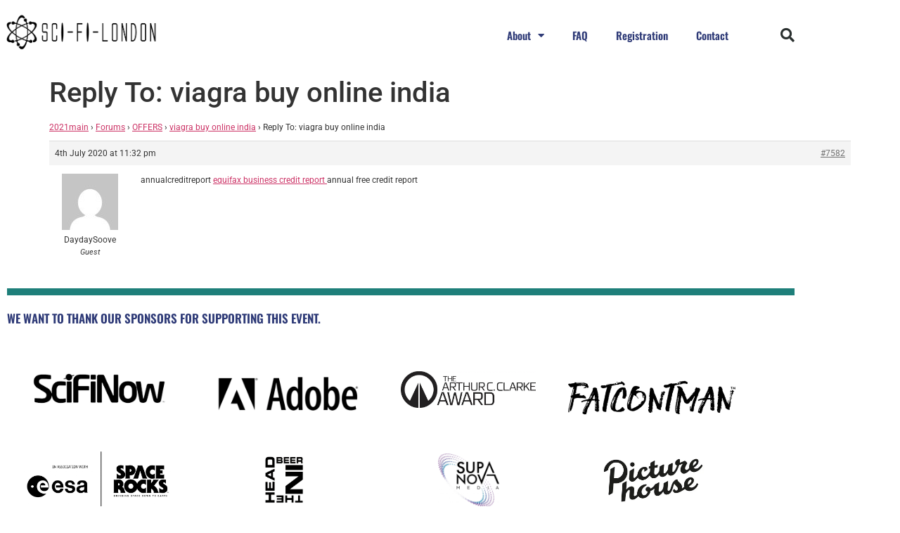

--- FILE ---
content_type: text/html; charset=UTF-8
request_url: https://48hour.sci-fi-london.com/discussion/reply/7582/
body_size: 18941
content:
<!doctype html>
<html lang="en-GB">
<head>
	<meta charset="UTF-8">
	<meta name="viewport" content="width=device-width, initial-scale=1">
	<link rel="profile" href="https://gmpg.org/xfn/11">
	<title>SCI-FI-LONDON 48 Hour Challenge</title>
<meta name='robots' content='max-image-preview:large' />
<link rel='dns-prefetch' href='//stats.wp.com' />
<link rel="alternate" type="application/rss+xml" title="SCI-FI-LONDON 48 Hour Challenge &raquo; Feed" href="https://48hour.sci-fi-london.com/feed/" />
<link rel="alternate" type="application/rss+xml" title="SCI-FI-LONDON 48 Hour Challenge &raquo; Comments Feed" href="https://48hour.sci-fi-london.com/comments/feed/" />
<link rel="alternate" title="oEmbed (JSON)" type="application/json+oembed" href="https://48hour.sci-fi-london.com/wp-json/oembed/1.0/embed?url=https%3A%2F%2F48hour.sci-fi-london.com%2Fdiscussion%2Freply%2F7582%2F" />
<link rel="alternate" title="oEmbed (XML)" type="text/xml+oembed" href="https://48hour.sci-fi-london.com/wp-json/oembed/1.0/embed?url=https%3A%2F%2F48hour.sci-fi-london.com%2Fdiscussion%2Freply%2F7582%2F&#038;format=xml" />
<style id='wp-img-auto-sizes-contain-inline-css'>
img:is([sizes=auto i],[sizes^="auto," i]){contain-intrinsic-size:3000px 1500px}
/*# sourceURL=wp-img-auto-sizes-contain-inline-css */
</style>
<style id='wp-emoji-styles-inline-css'>

	img.wp-smiley, img.emoji {
		display: inline !important;
		border: none !important;
		box-shadow: none !important;
		height: 1em !important;
		width: 1em !important;
		margin: 0 0.07em !important;
		vertical-align: -0.1em !important;
		background: none !important;
		padding: 0 !important;
	}
/*# sourceURL=wp-emoji-styles-inline-css */
</style>
<link rel='stylesheet' id='wp-block-library-css' href='https://48hour.sci-fi-london.com/wp-includes/css/dist/block-library/style.min.css?ver=6.9' media='all' />
<link rel='stylesheet' id='mediaelement-css' href='https://48hour.sci-fi-london.com/wp-includes/js/mediaelement/mediaelementplayer-legacy.min.css?ver=4.2.17' media='all' />
<link rel='stylesheet' id='wp-mediaelement-css' href='https://48hour.sci-fi-london.com/wp-includes/js/mediaelement/wp-mediaelement.min.css?ver=6.9' media='all' />
<style id='jetpack-sharing-buttons-style-inline-css'>
.jetpack-sharing-buttons__services-list{display:flex;flex-direction:row;flex-wrap:wrap;gap:0;list-style-type:none;margin:5px;padding:0}.jetpack-sharing-buttons__services-list.has-small-icon-size{font-size:12px}.jetpack-sharing-buttons__services-list.has-normal-icon-size{font-size:16px}.jetpack-sharing-buttons__services-list.has-large-icon-size{font-size:24px}.jetpack-sharing-buttons__services-list.has-huge-icon-size{font-size:36px}@media print{.jetpack-sharing-buttons__services-list{display:none!important}}.editor-styles-wrapper .wp-block-jetpack-sharing-buttons{gap:0;padding-inline-start:0}ul.jetpack-sharing-buttons__services-list.has-background{padding:1.25em 2.375em}
/*# sourceURL=https://48hour.sci-fi-london.com/wp-content/plugins/jetpack/_inc/blocks/sharing-buttons/view.css */
</style>
<style id='global-styles-inline-css'>
:root{--wp--preset--aspect-ratio--square: 1;--wp--preset--aspect-ratio--4-3: 4/3;--wp--preset--aspect-ratio--3-4: 3/4;--wp--preset--aspect-ratio--3-2: 3/2;--wp--preset--aspect-ratio--2-3: 2/3;--wp--preset--aspect-ratio--16-9: 16/9;--wp--preset--aspect-ratio--9-16: 9/16;--wp--preset--color--black: #000000;--wp--preset--color--cyan-bluish-gray: #abb8c3;--wp--preset--color--white: #ffffff;--wp--preset--color--pale-pink: #f78da7;--wp--preset--color--vivid-red: #cf2e2e;--wp--preset--color--luminous-vivid-orange: #ff6900;--wp--preset--color--luminous-vivid-amber: #fcb900;--wp--preset--color--light-green-cyan: #7bdcb5;--wp--preset--color--vivid-green-cyan: #00d084;--wp--preset--color--pale-cyan-blue: #8ed1fc;--wp--preset--color--vivid-cyan-blue: #0693e3;--wp--preset--color--vivid-purple: #9b51e0;--wp--preset--gradient--vivid-cyan-blue-to-vivid-purple: linear-gradient(135deg,rgb(6,147,227) 0%,rgb(155,81,224) 100%);--wp--preset--gradient--light-green-cyan-to-vivid-green-cyan: linear-gradient(135deg,rgb(122,220,180) 0%,rgb(0,208,130) 100%);--wp--preset--gradient--luminous-vivid-amber-to-luminous-vivid-orange: linear-gradient(135deg,rgb(252,185,0) 0%,rgb(255,105,0) 100%);--wp--preset--gradient--luminous-vivid-orange-to-vivid-red: linear-gradient(135deg,rgb(255,105,0) 0%,rgb(207,46,46) 100%);--wp--preset--gradient--very-light-gray-to-cyan-bluish-gray: linear-gradient(135deg,rgb(238,238,238) 0%,rgb(169,184,195) 100%);--wp--preset--gradient--cool-to-warm-spectrum: linear-gradient(135deg,rgb(74,234,220) 0%,rgb(151,120,209) 20%,rgb(207,42,186) 40%,rgb(238,44,130) 60%,rgb(251,105,98) 80%,rgb(254,248,76) 100%);--wp--preset--gradient--blush-light-purple: linear-gradient(135deg,rgb(255,206,236) 0%,rgb(152,150,240) 100%);--wp--preset--gradient--blush-bordeaux: linear-gradient(135deg,rgb(254,205,165) 0%,rgb(254,45,45) 50%,rgb(107,0,62) 100%);--wp--preset--gradient--luminous-dusk: linear-gradient(135deg,rgb(255,203,112) 0%,rgb(199,81,192) 50%,rgb(65,88,208) 100%);--wp--preset--gradient--pale-ocean: linear-gradient(135deg,rgb(255,245,203) 0%,rgb(182,227,212) 50%,rgb(51,167,181) 100%);--wp--preset--gradient--electric-grass: linear-gradient(135deg,rgb(202,248,128) 0%,rgb(113,206,126) 100%);--wp--preset--gradient--midnight: linear-gradient(135deg,rgb(2,3,129) 0%,rgb(40,116,252) 100%);--wp--preset--font-size--small: 13px;--wp--preset--font-size--medium: 20px;--wp--preset--font-size--large: 36px;--wp--preset--font-size--x-large: 42px;--wp--preset--spacing--20: 0.44rem;--wp--preset--spacing--30: 0.67rem;--wp--preset--spacing--40: 1rem;--wp--preset--spacing--50: 1.5rem;--wp--preset--spacing--60: 2.25rem;--wp--preset--spacing--70: 3.38rem;--wp--preset--spacing--80: 5.06rem;--wp--preset--shadow--natural: 6px 6px 9px rgba(0, 0, 0, 0.2);--wp--preset--shadow--deep: 12px 12px 50px rgba(0, 0, 0, 0.4);--wp--preset--shadow--sharp: 6px 6px 0px rgba(0, 0, 0, 0.2);--wp--preset--shadow--outlined: 6px 6px 0px -3px rgb(255, 255, 255), 6px 6px rgb(0, 0, 0);--wp--preset--shadow--crisp: 6px 6px 0px rgb(0, 0, 0);}:root { --wp--style--global--content-size: 800px;--wp--style--global--wide-size: 1200px; }:where(body) { margin: 0; }.wp-site-blocks > .alignleft { float: left; margin-right: 2em; }.wp-site-blocks > .alignright { float: right; margin-left: 2em; }.wp-site-blocks > .aligncenter { justify-content: center; margin-left: auto; margin-right: auto; }:where(.wp-site-blocks) > * { margin-block-start: 24px; margin-block-end: 0; }:where(.wp-site-blocks) > :first-child { margin-block-start: 0; }:where(.wp-site-blocks) > :last-child { margin-block-end: 0; }:root { --wp--style--block-gap: 24px; }:root :where(.is-layout-flow) > :first-child{margin-block-start: 0;}:root :where(.is-layout-flow) > :last-child{margin-block-end: 0;}:root :where(.is-layout-flow) > *{margin-block-start: 24px;margin-block-end: 0;}:root :where(.is-layout-constrained) > :first-child{margin-block-start: 0;}:root :where(.is-layout-constrained) > :last-child{margin-block-end: 0;}:root :where(.is-layout-constrained) > *{margin-block-start: 24px;margin-block-end: 0;}:root :where(.is-layout-flex){gap: 24px;}:root :where(.is-layout-grid){gap: 24px;}.is-layout-flow > .alignleft{float: left;margin-inline-start: 0;margin-inline-end: 2em;}.is-layout-flow > .alignright{float: right;margin-inline-start: 2em;margin-inline-end: 0;}.is-layout-flow > .aligncenter{margin-left: auto !important;margin-right: auto !important;}.is-layout-constrained > .alignleft{float: left;margin-inline-start: 0;margin-inline-end: 2em;}.is-layout-constrained > .alignright{float: right;margin-inline-start: 2em;margin-inline-end: 0;}.is-layout-constrained > .aligncenter{margin-left: auto !important;margin-right: auto !important;}.is-layout-constrained > :where(:not(.alignleft):not(.alignright):not(.alignfull)){max-width: var(--wp--style--global--content-size);margin-left: auto !important;margin-right: auto !important;}.is-layout-constrained > .alignwide{max-width: var(--wp--style--global--wide-size);}body .is-layout-flex{display: flex;}.is-layout-flex{flex-wrap: wrap;align-items: center;}.is-layout-flex > :is(*, div){margin: 0;}body .is-layout-grid{display: grid;}.is-layout-grid > :is(*, div){margin: 0;}body{padding-top: 0px;padding-right: 0px;padding-bottom: 0px;padding-left: 0px;}a:where(:not(.wp-element-button)){text-decoration: underline;}:root :where(.wp-element-button, .wp-block-button__link){background-color: #32373c;border-width: 0;color: #fff;font-family: inherit;font-size: inherit;font-style: inherit;font-weight: inherit;letter-spacing: inherit;line-height: inherit;padding-top: calc(0.667em + 2px);padding-right: calc(1.333em + 2px);padding-bottom: calc(0.667em + 2px);padding-left: calc(1.333em + 2px);text-decoration: none;text-transform: inherit;}.has-black-color{color: var(--wp--preset--color--black) !important;}.has-cyan-bluish-gray-color{color: var(--wp--preset--color--cyan-bluish-gray) !important;}.has-white-color{color: var(--wp--preset--color--white) !important;}.has-pale-pink-color{color: var(--wp--preset--color--pale-pink) !important;}.has-vivid-red-color{color: var(--wp--preset--color--vivid-red) !important;}.has-luminous-vivid-orange-color{color: var(--wp--preset--color--luminous-vivid-orange) !important;}.has-luminous-vivid-amber-color{color: var(--wp--preset--color--luminous-vivid-amber) !important;}.has-light-green-cyan-color{color: var(--wp--preset--color--light-green-cyan) !important;}.has-vivid-green-cyan-color{color: var(--wp--preset--color--vivid-green-cyan) !important;}.has-pale-cyan-blue-color{color: var(--wp--preset--color--pale-cyan-blue) !important;}.has-vivid-cyan-blue-color{color: var(--wp--preset--color--vivid-cyan-blue) !important;}.has-vivid-purple-color{color: var(--wp--preset--color--vivid-purple) !important;}.has-black-background-color{background-color: var(--wp--preset--color--black) !important;}.has-cyan-bluish-gray-background-color{background-color: var(--wp--preset--color--cyan-bluish-gray) !important;}.has-white-background-color{background-color: var(--wp--preset--color--white) !important;}.has-pale-pink-background-color{background-color: var(--wp--preset--color--pale-pink) !important;}.has-vivid-red-background-color{background-color: var(--wp--preset--color--vivid-red) !important;}.has-luminous-vivid-orange-background-color{background-color: var(--wp--preset--color--luminous-vivid-orange) !important;}.has-luminous-vivid-amber-background-color{background-color: var(--wp--preset--color--luminous-vivid-amber) !important;}.has-light-green-cyan-background-color{background-color: var(--wp--preset--color--light-green-cyan) !important;}.has-vivid-green-cyan-background-color{background-color: var(--wp--preset--color--vivid-green-cyan) !important;}.has-pale-cyan-blue-background-color{background-color: var(--wp--preset--color--pale-cyan-blue) !important;}.has-vivid-cyan-blue-background-color{background-color: var(--wp--preset--color--vivid-cyan-blue) !important;}.has-vivid-purple-background-color{background-color: var(--wp--preset--color--vivid-purple) !important;}.has-black-border-color{border-color: var(--wp--preset--color--black) !important;}.has-cyan-bluish-gray-border-color{border-color: var(--wp--preset--color--cyan-bluish-gray) !important;}.has-white-border-color{border-color: var(--wp--preset--color--white) !important;}.has-pale-pink-border-color{border-color: var(--wp--preset--color--pale-pink) !important;}.has-vivid-red-border-color{border-color: var(--wp--preset--color--vivid-red) !important;}.has-luminous-vivid-orange-border-color{border-color: var(--wp--preset--color--luminous-vivid-orange) !important;}.has-luminous-vivid-amber-border-color{border-color: var(--wp--preset--color--luminous-vivid-amber) !important;}.has-light-green-cyan-border-color{border-color: var(--wp--preset--color--light-green-cyan) !important;}.has-vivid-green-cyan-border-color{border-color: var(--wp--preset--color--vivid-green-cyan) !important;}.has-pale-cyan-blue-border-color{border-color: var(--wp--preset--color--pale-cyan-blue) !important;}.has-vivid-cyan-blue-border-color{border-color: var(--wp--preset--color--vivid-cyan-blue) !important;}.has-vivid-purple-border-color{border-color: var(--wp--preset--color--vivid-purple) !important;}.has-vivid-cyan-blue-to-vivid-purple-gradient-background{background: var(--wp--preset--gradient--vivid-cyan-blue-to-vivid-purple) !important;}.has-light-green-cyan-to-vivid-green-cyan-gradient-background{background: var(--wp--preset--gradient--light-green-cyan-to-vivid-green-cyan) !important;}.has-luminous-vivid-amber-to-luminous-vivid-orange-gradient-background{background: var(--wp--preset--gradient--luminous-vivid-amber-to-luminous-vivid-orange) !important;}.has-luminous-vivid-orange-to-vivid-red-gradient-background{background: var(--wp--preset--gradient--luminous-vivid-orange-to-vivid-red) !important;}.has-very-light-gray-to-cyan-bluish-gray-gradient-background{background: var(--wp--preset--gradient--very-light-gray-to-cyan-bluish-gray) !important;}.has-cool-to-warm-spectrum-gradient-background{background: var(--wp--preset--gradient--cool-to-warm-spectrum) !important;}.has-blush-light-purple-gradient-background{background: var(--wp--preset--gradient--blush-light-purple) !important;}.has-blush-bordeaux-gradient-background{background: var(--wp--preset--gradient--blush-bordeaux) !important;}.has-luminous-dusk-gradient-background{background: var(--wp--preset--gradient--luminous-dusk) !important;}.has-pale-ocean-gradient-background{background: var(--wp--preset--gradient--pale-ocean) !important;}.has-electric-grass-gradient-background{background: var(--wp--preset--gradient--electric-grass) !important;}.has-midnight-gradient-background{background: var(--wp--preset--gradient--midnight) !important;}.has-small-font-size{font-size: var(--wp--preset--font-size--small) !important;}.has-medium-font-size{font-size: var(--wp--preset--font-size--medium) !important;}.has-large-font-size{font-size: var(--wp--preset--font-size--large) !important;}.has-x-large-font-size{font-size: var(--wp--preset--font-size--x-large) !important;}
:root :where(.wp-block-pullquote){font-size: 1.5em;line-height: 1.6;}
/*# sourceURL=global-styles-inline-css */
</style>
<link rel='stylesheet' id='bbp-default-css' href='https://48hour.sci-fi-london.com/wp-content/plugins/bbpress/templates/default/css/bbpress.min.css?ver=2.6.14' media='all' />
<link rel='stylesheet' id='hello-elementor-css' href='https://48hour.sci-fi-london.com/wp-content/themes/hello-elementor/assets/css/reset.css?ver=3.4.6' media='all' />
<link rel='stylesheet' id='hello-elementor-theme-style-css' href='https://48hour.sci-fi-london.com/wp-content/themes/hello-elementor/assets/css/theme.css?ver=3.4.6' media='all' />
<link rel='stylesheet' id='hello-elementor-header-footer-css' href='https://48hour.sci-fi-london.com/wp-content/themes/hello-elementor/assets/css/header-footer.css?ver=3.4.6' media='all' />
<link rel='stylesheet' id='elementor-frontend-css' href='https://48hour.sci-fi-london.com/wp-content/plugins/elementor/assets/css/frontend.min.css?ver=3.34.3' media='all' />
<link rel='stylesheet' id='widget-image-css' href='https://48hour.sci-fi-london.com/wp-content/plugins/elementor/assets/css/widget-image.min.css?ver=3.34.3' media='all' />
<link rel='stylesheet' id='widget-nav-menu-css' href='https://48hour.sci-fi-london.com/wp-content/plugins/elementor-pro/assets/css/widget-nav-menu.min.css?ver=3.34.3' media='all' />
<link rel='stylesheet' id='widget-search-form-css' href='https://48hour.sci-fi-london.com/wp-content/plugins/elementor-pro/assets/css/widget-search-form.min.css?ver=3.34.3' media='all' />
<link rel='stylesheet' id='elementor-icons-shared-0-css' href='https://48hour.sci-fi-london.com/wp-content/plugins/elementor/assets/lib/font-awesome/css/fontawesome.min.css?ver=5.15.3' media='all' />
<link rel='stylesheet' id='elementor-icons-fa-solid-css' href='https://48hour.sci-fi-london.com/wp-content/plugins/elementor/assets/lib/font-awesome/css/solid.min.css?ver=5.15.3' media='all' />
<link rel='stylesheet' id='widget-spacer-css' href='https://48hour.sci-fi-london.com/wp-content/plugins/elementor/assets/css/widget-spacer.min.css?ver=3.34.3' media='all' />
<link rel='stylesheet' id='widget-heading-css' href='https://48hour.sci-fi-london.com/wp-content/plugins/elementor/assets/css/widget-heading.min.css?ver=3.34.3' media='all' />
<link rel='stylesheet' id='widget-social-icons-css' href='https://48hour.sci-fi-london.com/wp-content/plugins/elementor/assets/css/widget-social-icons.min.css?ver=3.34.3' media='all' />
<link rel='stylesheet' id='e-apple-webkit-css' href='https://48hour.sci-fi-london.com/wp-content/plugins/elementor/assets/css/conditionals/apple-webkit.min.css?ver=3.34.3' media='all' />
<link rel='stylesheet' id='widget-icon-list-css' href='https://48hour.sci-fi-london.com/wp-content/plugins/elementor/assets/css/widget-icon-list.min.css?ver=3.34.3' media='all' />
<link rel='stylesheet' id='elementor-icons-css' href='https://48hour.sci-fi-london.com/wp-content/plugins/elementor/assets/lib/eicons/css/elementor-icons.min.css?ver=5.46.0' media='all' />
<link rel='stylesheet' id='elementor-post-10569-css' href='https://48hour.sci-fi-london.com/wp-content/uploads/elementor/css/post-10569.css?ver=1769445260' media='all' />
<link rel='stylesheet' id='elementor-post-11143-css' href='https://48hour.sci-fi-london.com/wp-content/uploads/elementor/css/post-11143.css?ver=1769445260' media='all' />
<link rel='stylesheet' id='elementor-post-10577-css' href='https://48hour.sci-fi-london.com/wp-content/uploads/elementor/css/post-10577.css?ver=1769445260' media='all' />
<link rel='stylesheet' id='elementor-gf-local-roboto-css' href='https://48hour.sci-fi-london.com/wp-content/uploads/elementor/google-fonts/css/roboto.css?ver=1744707965' media='all' />
<link rel='stylesheet' id='elementor-gf-local-robotoslab-css' href='https://48hour.sci-fi-london.com/wp-content/uploads/elementor/google-fonts/css/robotoslab.css?ver=1744707977' media='all' />
<link rel='stylesheet' id='elementor-gf-local-oswald-css' href='https://48hour.sci-fi-london.com/wp-content/uploads/elementor/google-fonts/css/oswald.css?ver=1744707982' media='all' />
<link rel='stylesheet' id='elementor-gf-local-teko-css' href='https://48hour.sci-fi-london.com/wp-content/uploads/elementor/google-fonts/css/teko.css?ver=1744707984' media='all' />
<link rel='stylesheet' id='elementor-gf-local-lora-css' href='https://48hour.sci-fi-london.com/wp-content/uploads/elementor/google-fonts/css/lora.css?ver=1744708002' media='all' />
<link rel='stylesheet' id='elementor-icons-fa-brands-css' href='https://48hour.sci-fi-london.com/wp-content/plugins/elementor/assets/lib/font-awesome/css/brands.min.css?ver=5.15.3' media='all' />
<script src="https://48hour.sci-fi-london.com/wp-includes/js/jquery/jquery.min.js?ver=3.7.1" id="jquery-core-js"></script>
<script src="https://48hour.sci-fi-london.com/wp-includes/js/jquery/jquery-migrate.min.js?ver=3.4.1" id="jquery-migrate-js"></script>
<link rel="https://api.w.org/" href="https://48hour.sci-fi-london.com/wp-json/" /><link rel="EditURI" type="application/rsd+xml" title="RSD" href="https://48hour.sci-fi-london.com/xmlrpc.php?rsd" />
<meta name="generator" content="WordPress 6.9" />
<link rel="canonical" href="https://48hour.sci-fi-london.com/discussion/reply/7582/" />
<link rel='shortlink' href='https://48hour.sci-fi-london.com/?p=7582' />
	<style>img#wpstats{display:none}</style>
		<meta name="generator" content="Elementor 3.34.3; features: additional_custom_breakpoints; settings: css_print_method-external, google_font-enabled, font_display-auto">
			<style>
				.e-con.e-parent:nth-of-type(n+4):not(.e-lazyloaded):not(.e-no-lazyload),
				.e-con.e-parent:nth-of-type(n+4):not(.e-lazyloaded):not(.e-no-lazyload) * {
					background-image: none !important;
				}
				@media screen and (max-height: 1024px) {
					.e-con.e-parent:nth-of-type(n+3):not(.e-lazyloaded):not(.e-no-lazyload),
					.e-con.e-parent:nth-of-type(n+3):not(.e-lazyloaded):not(.e-no-lazyload) * {
						background-image: none !important;
					}
				}
				@media screen and (max-height: 640px) {
					.e-con.e-parent:nth-of-type(n+2):not(.e-lazyloaded):not(.e-no-lazyload),
					.e-con.e-parent:nth-of-type(n+2):not(.e-lazyloaded):not(.e-no-lazyload) * {
						background-image: none !important;
					}
				}
			</style>
			<link rel="icon" href="https://48hour.sci-fi-london.com/wp-content/uploads/2021/06/apple-touch-icon-150x150.png" sizes="32x32" />
<link rel="icon" href="https://48hour.sci-fi-london.com/wp-content/uploads/2021/06/apple-touch-icon.png" sizes="192x192" />
<link rel="apple-touch-icon" href="https://48hour.sci-fi-london.com/wp-content/uploads/2021/06/apple-touch-icon.png" />
<meta name="msapplication-TileImage" content="https://48hour.sci-fi-london.com/wp-content/uploads/2021/06/apple-touch-icon.png" />
				<style type="text/css" id="c4wp-checkout-css">
					.woocommerce-checkout .c4wp_captcha_field {
						margin-bottom: 10px;
						margin-top: 15px;
						position: relative;
						display: inline-block;
					}
				</style>
								<style type="text/css" id="c4wp-v3-lp-form-css">
					.login #login, .login #lostpasswordform {
						min-width: 350px !important;
					}
					.wpforms-field-c4wp iframe {
						width: 100% !important;
					}
				</style>
							<style type="text/css" id="c4wp-v3-lp-form-css">
				.login #login, .login #lostpasswordform {
					min-width: 350px !important;
				}
				.wpforms-field-c4wp iframe {
					width: 100% !important;
				}
			</style>
			</head>
<body class="reply bbpress bbp-no-js wp-singular reply-template-default single single-reply postid-7582 wp-custom-logo wp-embed-responsive wp-theme-hello-elementor ally-default hello-elementor-default elementor-default elementor-kit-10569">


<script type="text/javascript" id="bbp-swap-no-js-body-class">
	document.body.className = document.body.className.replace( 'bbp-no-js', 'bbp-js' );
</script>


<a class="skip-link screen-reader-text" href="#content">Skip to content</a>

		<header data-elementor-type="header" data-elementor-id="11143" class="elementor elementor-11143 elementor-location-header" data-elementor-post-type="elementor_library">
					<header class="elementor-section elementor-top-section elementor-element elementor-element-4efb89a9 elementor-section-content-middle elementor-section-height-min-height elementor-section-boxed elementor-section-height-default elementor-section-items-middle" data-id="4efb89a9" data-element_type="section" data-settings="{&quot;background_background&quot;:&quot;classic&quot;}">
						<div class="elementor-container elementor-column-gap-no">
					<div class="elementor-column elementor-col-25 elementor-top-column elementor-element elementor-element-10d3dcbc" data-id="10d3dcbc" data-element_type="column">
			<div class="elementor-widget-wrap elementor-element-populated">
						<div class="elementor-element elementor-element-61f26815 elementor-widget elementor-widget-theme-site-logo elementor-widget-image" data-id="61f26815" data-element_type="widget" data-widget_type="theme-site-logo.default">
				<div class="elementor-widget-container">
											<a href="https://48hour.sci-fi-london.com">
			<img fetchpriority="high" width="1037" height="310" src="https://48hour.sci-fi-london.com/wp-content/uploads/2021/06/SFLPNG.fw_.png" class="attachment-full size-full wp-image-11036" alt="" srcset="https://48hour.sci-fi-london.com/wp-content/uploads/2021/06/SFLPNG.fw_.png 1037w, https://48hour.sci-fi-london.com/wp-content/uploads/2021/06/SFLPNG.fw_-300x90.png 300w, https://48hour.sci-fi-london.com/wp-content/uploads/2021/06/SFLPNG.fw_-1024x306.png 1024w, https://48hour.sci-fi-london.com/wp-content/uploads/2021/06/SFLPNG.fw_-768x230.png 768w" sizes="(max-width: 1037px) 100vw, 1037px" />				</a>
											</div>
				</div>
					</div>
		</div>
				<div class="elementor-column elementor-col-50 elementor-top-column elementor-element elementor-element-573b5ba8" data-id="573b5ba8" data-element_type="column">
			<div class="elementor-widget-wrap elementor-element-populated">
						<div class="elementor-element elementor-element-3f4be672 elementor-nav-menu__align-end elementor-nav-menu--stretch elementor-widget__width-initial elementor-nav-menu--dropdown-tablet elementor-nav-menu__text-align-aside elementor-nav-menu--toggle elementor-nav-menu--burger elementor-widget elementor-widget-nav-menu" data-id="3f4be672" data-element_type="widget" data-settings="{&quot;full_width&quot;:&quot;stretch&quot;,&quot;layout&quot;:&quot;horizontal&quot;,&quot;submenu_icon&quot;:{&quot;value&quot;:&quot;&lt;i class=\&quot;fas fa-caret-down\&quot; aria-hidden=\&quot;true\&quot;&gt;&lt;\/i&gt;&quot;,&quot;library&quot;:&quot;fa-solid&quot;},&quot;toggle&quot;:&quot;burger&quot;}" data-widget_type="nav-menu.default">
				<div class="elementor-widget-container">
								<nav aria-label="Menu" class="elementor-nav-menu--main elementor-nav-menu__container elementor-nav-menu--layout-horizontal e--pointer-none">
				<ul id="menu-1-3f4be672" class="elementor-nav-menu"><li class="menu-item menu-item-type-post_type menu-item-object-page menu-item-has-children menu-item-2197"><a href="https://48hour.sci-fi-london.com/about/" class="elementor-item">About</a>
<ul class="sub-menu elementor-nav-menu--dropdown">
	<li class="menu-item menu-item-type-post_type menu-item-object-page menu-item-2216"><a href="https://48hour.sci-fi-london.com/about/" class="elementor-sub-item">About the challenge</a></li>
	<li class="menu-item menu-item-type-post_type menu-item-object-page menu-item-2200"><a href="https://48hour.sci-fi-london.com/how-it-works/" class="elementor-sub-item">How it works</a></li>
	<li class="menu-item menu-item-type-post_type menu-item-object-page menu-item-2194"><a href="https://48hour.sci-fi-london.com/film-jury/" class="elementor-sub-item">The Jury</a></li>
	<li class="menu-item menu-item-type-post_type menu-item-object-page menu-item-2182"><a href="https://48hour.sci-fi-london.com/film-rules/" class="elementor-sub-item">The Rules</a></li>
</ul>
</li>
<li class="menu-item menu-item-type-post_type menu-item-object-page menu-item-2176"><a href="https://48hour.sci-fi-london.com/faq/" class="elementor-item">FAQ</a></li>
<li class="menu-item menu-item-type-custom menu-item-object-custom menu-item-2622"><a href="https://48hour.sci-fi-london.com/registration" class="elementor-item">Registration</a></li>
<li class="menu-item menu-item-type-post_type menu-item-object-page menu-item-2101"><a href="https://48hour.sci-fi-london.com/contact/" class="elementor-item">Contact</a></li>
</ul>			</nav>
					<div class="elementor-menu-toggle" role="button" tabindex="0" aria-label="Menu Toggle" aria-expanded="false">
			<i aria-hidden="true" role="presentation" class="elementor-menu-toggle__icon--open eicon-menu-bar"></i><i aria-hidden="true" role="presentation" class="elementor-menu-toggle__icon--close eicon-close"></i>		</div>
					<nav class="elementor-nav-menu--dropdown elementor-nav-menu__container" aria-hidden="true">
				<ul id="menu-2-3f4be672" class="elementor-nav-menu"><li class="menu-item menu-item-type-post_type menu-item-object-page menu-item-has-children menu-item-2197"><a href="https://48hour.sci-fi-london.com/about/" class="elementor-item" tabindex="-1">About</a>
<ul class="sub-menu elementor-nav-menu--dropdown">
	<li class="menu-item menu-item-type-post_type menu-item-object-page menu-item-2216"><a href="https://48hour.sci-fi-london.com/about/" class="elementor-sub-item" tabindex="-1">About the challenge</a></li>
	<li class="menu-item menu-item-type-post_type menu-item-object-page menu-item-2200"><a href="https://48hour.sci-fi-london.com/how-it-works/" class="elementor-sub-item" tabindex="-1">How it works</a></li>
	<li class="menu-item menu-item-type-post_type menu-item-object-page menu-item-2194"><a href="https://48hour.sci-fi-london.com/film-jury/" class="elementor-sub-item" tabindex="-1">The Jury</a></li>
	<li class="menu-item menu-item-type-post_type menu-item-object-page menu-item-2182"><a href="https://48hour.sci-fi-london.com/film-rules/" class="elementor-sub-item" tabindex="-1">The Rules</a></li>
</ul>
</li>
<li class="menu-item menu-item-type-post_type menu-item-object-page menu-item-2176"><a href="https://48hour.sci-fi-london.com/faq/" class="elementor-item" tabindex="-1">FAQ</a></li>
<li class="menu-item menu-item-type-custom menu-item-object-custom menu-item-2622"><a href="https://48hour.sci-fi-london.com/registration" class="elementor-item" tabindex="-1">Registration</a></li>
<li class="menu-item menu-item-type-post_type menu-item-object-page menu-item-2101"><a href="https://48hour.sci-fi-london.com/contact/" class="elementor-item" tabindex="-1">Contact</a></li>
</ul>			</nav>
						</div>
				</div>
					</div>
		</div>
				<div class="elementor-column elementor-col-25 elementor-top-column elementor-element elementor-element-36d21693" data-id="36d21693" data-element_type="column">
			<div class="elementor-widget-wrap elementor-element-populated">
						<div class="elementor-element elementor-element-17670c41 elementor-search-form--skin-full_screen elementor-widget elementor-widget-search-form" data-id="17670c41" data-element_type="widget" data-settings="{&quot;skin&quot;:&quot;full_screen&quot;}" data-widget_type="search-form.default">
				<div class="elementor-widget-container">
							<search role="search">
			<form class="elementor-search-form" action="https://48hour.sci-fi-london.com" method="get">
												<div class="elementor-search-form__toggle" role="button" tabindex="0" aria-label="Search">
					<i aria-hidden="true" class="fas fa-search"></i>				</div>
								<div class="elementor-search-form__container">
					<label class="elementor-screen-only" for="elementor-search-form-17670c41">Search</label>

					
					<input id="elementor-search-form-17670c41" placeholder="Search..." class="elementor-search-form__input" type="search" name="s" value="">
					
					
										<div class="dialog-lightbox-close-button dialog-close-button" role="button" tabindex="0" aria-label="Close this search box.">
						<i aria-hidden="true" class="eicon-close"></i>					</div>
									</div>
			</form>
		</search>
						</div>
				</div>
					</div>
		</div>
					</div>
		</header>
				</header>
		
<main id="content" class="site-main post-7582 reply type-reply status-publish hentry">

			<div class="page-header">
			<h1 class="entry-title">Reply To: viagra buy online india</h1>		</div>
	
	<div class="page-content">
		
<div id="bbpress-forums" class="bbpress-wrapper">

	<div class="bbp-breadcrumb"><p><a href="https://48hour.sci-fi-london.com" class="bbp-breadcrumb-home">2021main</a> <span class="bbp-breadcrumb-sep">&rsaquo;</span> <a href="https://48hour.sci-fi-london.com/discussion/" class="bbp-breadcrumb-root">Forums</a> <span class="bbp-breadcrumb-sep">&rsaquo;</span> <a href="https://48hour.sci-fi-london.com/discussion/forum/offers/" class="bbp-breadcrumb-forum">OFFERS</a> <span class="bbp-breadcrumb-sep">&rsaquo;</span> <a href="https://48hour.sci-fi-london.com/discussion/topic/viagra-buy-online-india/" class="bbp-breadcrumb-topic">viagra buy online india</a> <span class="bbp-breadcrumb-sep">&rsaquo;</span> <span class="bbp-breadcrumb-current">Reply To: viagra buy online india</span></p></div>
	
	
		
<div id="post-7582" class="bbp-reply-header">
	<div class="bbp-meta">
		<span class="bbp-reply-post-date">4th July 2020 at 11:32 pm</span>

		
		<a href="https://48hour.sci-fi-london.com/discussion/topic/viagra-buy-online-india/page/19/#post-7582" class="bbp-reply-permalink">#7582</a>

		
		<span class="bbp-admin-links"></span>
		
	</div><!-- .bbp-meta -->
</div><!-- #post-7582 -->

<div class="loop-item--1 user-id-0 bbp-parent-forum-2632 bbp-parent-topic-5077 bbp-reply-position-277 even topic-author  post-7582 reply type-reply status-publish hentry">
	<div class="bbp-reply-author">

		
		<span  class="bbp-author-avatar"><img alt='' src='https://secure.gravatar.com/avatar/c564b526e2e7c39725fc4307cf7d61ab94a50238eab5e8ba1a7efb867d5157b7?s=80&#038;d=mm&#038;r=g' srcset='https://secure.gravatar.com/avatar/c564b526e2e7c39725fc4307cf7d61ab94a50238eab5e8ba1a7efb867d5157b7?s=160&#038;d=mm&#038;r=g 2x' class='avatar avatar-80 photo' height='80' width='80' decoding='async'/></span><span  class="bbp-author-name">DaydaySoove</span><div class="bbp-author-role">Guest</div>
		
		
	</div><!-- .bbp-reply-author -->

	<div class="bbp-reply-content">

		
		<p>annualcreditreport  <a href="http://creditscoresetf.com/" rel="nofollow">equifax business credit report </a> annual free credit report  </p>

		
	</div><!-- .bbp-reply-content -->
</div><!-- .reply -->

	
	
</div>
<div class="ycd-countdown-wrapper"><div class="ycd-circle-expiration-before-countdown" style="display:none"></div><div class="ycd-circle-before-countdown"></div>		<div class="ycd-circle-11444-wrapper ycd-circle-wrapper ycd-countdown-content-wrapper">
			<div
				id="ycd-circle-11444"
				data-id="11444"
				class="ycd-time-circle"
				data-options='{&quot;id&quot;:11444,&quot;ycd-seconds&quot;:-23894823,&quot;ycd-countdown-date-type&quot;:&quot;dueDate&quot;,&quot;ycd-countdown-duration-days&quot;:&quot;0&quot;,&quot;ycd-countdown-duration-hours&quot;:&quot;0&quot;,&quot;ycd-countdown-duration-minutes&quot;:&quot;0&quot;,&quot;ycd-countdown-duration-seconds&quot;:&quot;30&quot;,&quot;ycd-countdown-save-duration&quot;:&quot;&quot;,&quot;ycd-countdown-save-duration-each-user&quot;:&quot;&quot;,&quot;ycd-date-time-picker&quot;:&quot;2025-04-25 21:00&quot;,&quot;ycd-time-zone&quot;:&quot;Europe\/London&quot;,&quot;ycd-countdown-restart&quot;:&quot;&quot;,&quot;ycd-countdown-restart-hour&quot;:&quot;1&quot;,&quot;ycd-countdown-expire-behavior&quot;:&quot;hideCountdown&quot;,&quot;ycd-count-up-from-end-date&quot;:&quot;&quot;,&quot;ycd-countdown-enable-woo-condition&quot;:&quot;&quot;,&quot;ycd-woo-condition&quot;:&quot;disabled&quot;,&quot;ycd-scroll-to-countdown&quot;:&quot;&quot;,&quot;isExpired&quot;:true,&quot;animation&quot;:&quot;smooth&quot;,&quot;direction&quot;:&quot;Clockwise&quot;,&quot;fg_width&quot;:&quot;0.1&quot;,&quot;bg_width&quot;:&quot;0.2&quot;,&quot;start_angle&quot;:&quot;0&quot;,&quot;count_past_zero&quot;:false,&quot;hideTextInsideCircle&quot;:true,&quot;circle_bg_color&quot;:&quot;#60686F&quot;,&quot;use_background&quot;:&quot;checked&quot;,&quot;ycd-schedule-time-zone&quot;:&quot;&quot;,&quot;startDay&quot;:null,&quot;startDayNumber&quot;:null,&quot;endDay&quot;:null,&quot;endDayNumber&quot;:null,&quot;currentDayNumber&quot;:null,&quot;ycd-schedule-end-to&quot;:&quot;&quot;,&quot;ycd-schedule-start-from&quot;:&quot;&quot;,&quot;ycd-countdown-showing-limitation&quot;:&quot;&quot;,&quot;ycd-countdown-expiration-time&quot;:&quot;1&quot;,&quot;ycd-countdown-switch-number&quot;:&quot;&quot;,&quot;ycd-countdown-last-seconds&quot;:&quot;checked&quot;,&quot;ycd-countdown-last-seconds-duration&quot;:&quot;10&quot;,&quot;ycd-countdown-last-seconds-color&quot;:&quot;rgba(250, 0, 0, 1)&quot;,&quot;time&quot;:{&quot;Years&quot;:{&quot;text&quot;:&quot;Years&quot;,&quot;color&quot;:&quot;#A52A2A&quot;,&quot;show&quot;:&quot;&quot;},&quot;Months&quot;:{&quot;text&quot;:&quot;Months&quot;,&quot;color&quot;:&quot;#8A2BE2&quot;,&quot;show&quot;:&quot;&quot;},&quot;Days&quot;:{&quot;text&quot;:&quot;DAYS&quot;,&quot;color&quot;:&quot;#FFCC66&quot;,&quot;show&quot;:&quot;checked&quot;},&quot;Hours&quot;:{&quot;text&quot;:&quot;HOURS&quot;,&quot;color&quot;:&quot;#99CCFF&quot;,&quot;show&quot;:&quot;checked&quot;},&quot;Minutes&quot;:{&quot;text&quot;:&quot;MINUTES&quot;,&quot;color&quot;:&quot;#BBFFBB&quot;,&quot;show&quot;:&quot;checked&quot;},&quot;Seconds&quot;:{&quot;text&quot;:&quot;SECONDS&quot;,&quot;color&quot;:&quot;#FF9999&quot;,&quot;show&quot;:&quot;checked&quot;}}}'
				data-all-options='{&quot;ycd-fixed-position&quot;:&quot;top_left&quot;,&quot;ycd-fixed-positions-top&quot;:&quot;0px&quot;,&quot;ycd-fixed-positions-right&quot;:&quot;0px&quot;,&quot;ycd-fixed-positions-bottom&quot;:&quot;0px&quot;,&quot;ycd-fixed-positions-left&quot;:&quot;0px&quot;,&quot;ycd-countdown-display-on&quot;:&quot;on&quot;,&quot;ycd-position-countdown&quot;:&quot;bottom_center&quot;,&quot;ycd-display-settings&quot;:[{&quot;key1&quot;:&quot;everywhere&quot;,&quot;key2&quot;:&quot;is&quot;,&quot;key3&quot;:[]}],&quot;ycd-countdown-date-type&quot;:&quot;dueDate&quot;,&quot;ycd-date-time-picker&quot;:&quot;2025-04-25 21:00&quot;,&quot;ycd-circle-time-zone&quot;:&quot;Europe\/London&quot;,&quot;ycd-woo-time-zone&quot;:&quot;&quot;,&quot;ycd-woo-coupon-date&quot;:&quot;&quot;,&quot;ycd-countdown-restart-hour&quot;:&quot;1&quot;,&quot;ycd-countdown-duration-days&quot;:&quot;0&quot;,&quot;ycd-countdown-duration-hours&quot;:&quot;0&quot;,&quot;ycd-countdown-duration-minutes&quot;:&quot;0&quot;,&quot;ycd-countdown-duration-seconds&quot;:&quot;30&quot;,&quot;ycd-schedule-time-zone&quot;:&quot;&quot;,&quot;ycd-schedule-start-from&quot;:&quot;&quot;,&quot;ycd-schedule-end-to&quot;:&quot;&quot;,&quot;ycd-schedule2-time-zone&quot;:&quot;&quot;,&quot;ycd-schedule2-from&quot;:&quot;&quot;,&quot;ycd-schedule2-to&quot;:&quot;&quot;,&quot;ycd-schedule3-time-zone&quot;:&quot;&quot;,&quot;ycd-schedule3-time&quot;:&quot;&quot;,&quot;ycd-woo-condition&quot;:&quot;disabled&quot;,&quot;ycd-countdown-start-date&quot;:&quot;2025-04-15 09:17&quot;,&quot;ycd-countdown-start-time-zone&quot;:&quot;Europe\/London&quot;,&quot;ycd-countdown-end-sound-url&quot;:&quot;https:\/\/48hour.sci-fi-london.com\/wp-content\/plugins\/countdown-builder\/lib\/alarm.mp3&quot;,&quot;ycd-custom-css&quot;:&quot;&quot;,&quot;ycd-custom-js&quot;:&quot;&quot;,&quot;ycd-subscribe-width&quot;:&quot;100%&quot;,&quot;ycd-form-above-text&quot;:&quot;Join Our Newsletter&quot;,&quot;ycd-form-input-text&quot;:&quot;Enter your email here&quot;,&quot;ycd-form-submit-text&quot;:&quot;Subscribe&quot;,&quot;ycd-form-submit-color&quot;:&quot;#3274d1&quot;,&quot;ycd-subscribe-success-message&quot;:&quot;Thanks for subscribing.&quot;,&quot;ycd-subscribe-error-message&quot;:&quot;Invalid email address.&quot;,&quot;ycd-countdown-expire-behavior&quot;:&quot;hideCountdown&quot;,&quot;ycd-expire-text&quot;:&quot;&quot;,&quot;ycd-expire-url&quot;:&quot;&quot;,&quot;ycd-button-name&quot;:&quot;Buy Now&quot;,&quot;ycd-button-width&quot;:&quot;200px&quot;,&quot;ycd-button-height&quot;:&quot;50px&quot;,&quot;ycd-button-border-width&quot;:&quot;0px&quot;,&quot;ycd-button-border-types&quot;:&quot;0&quot;,&quot;ycd-button-border-radius&quot;:&quot;5&quot;,&quot;ycd-button-margin-top&quot;:&quot;0px&quot;,&quot;ycd-button-margin-right&quot;:&quot;0px&quot;,&quot;ycd-button-margin-bottom&quot;:&quot;0px&quot;,&quot;ycd-button-margin-left&quot;:&quot;0px&quot;,&quot;ycd-button-opacity&quot;:&quot;1&quot;,&quot;ycd-button-font-size&quot;:&quot;14px&quot;,&quot;ycd-button-bg-color&quot;:&quot;#4dba7a&quot;,&quot;ycd-button-color&quot;:&quot;#ffffff&quot;,&quot;ycd-button-border-color&quot;:&quot;&quot;,&quot;ycd-button-hover-animation-speed&quot;:&quot;&quot;,&quot;ycd-button-hover-bg-color&quot;:&quot;#4dba7a&quot;,&quot;ycd-button-hover-color&quot;:&quot;#ffffff&quot;,&quot;ycd-countdown-button-behavior&quot;:&quot;redirect&quot;,&quot;ycd-button-action-url&quot;:&quot;https:\/\/48hour.sci-fi-london.com&quot;,&quot;ycd-scroll-to-selector&quot;:&quot;&quot;,&quot;ycd-animation-speed&quot;:&quot;&quot;,&quot;ycd-download-url&quot;:&quot;&quot;,&quot;ycd-download-name&quot;:&quot;&quot;,&quot;ycd-button-copy-text&quot;:&quot;&quot;,&quot;ycd-button-alert-text&quot;:&quot;&quot;,&quot;ycd-countdown-floating-position&quot;:&quot;top_left&quot;,&quot;ycd-countdown-floating-position-top&quot;:&quot;0px&quot;,&quot;ycd-countdown-floating-position-right&quot;:&quot;0px&quot;,&quot;ycd-countdown-floating-position-bottom&quot;:&quot;0px&quot;,&quot;ycd-countdown-floating-position-left&quot;:&quot;0px&quot;,&quot;ycd-countdown-floating-text&quot;:&quot;Click&quot;,&quot;ycd-countdown-floating-close-text&quot;:&quot;Close&quot;,&quot;ycd-countdown-floating-padding-top&quot;:&quot;0px&quot;,&quot;ycd-countdown-floating-padding-right&quot;:&quot;0px&quot;,&quot;ycd-countdown-floating-padding-bottom&quot;:&quot;0px&quot;,&quot;ycd-countdown-floating-padding-left&quot;:&quot;0px&quot;,&quot;ycd-countdown-floating-text-padding-top&quot;:&quot;0px&quot;,&quot;ycd-countdown-floating-text-padding-right&quot;:&quot;0px&quot;,&quot;ycd-countdown-floating-text-padding-bottom&quot;:&quot;0px&quot;,&quot;ycd-countdown-floating-text-padding-left&quot;:&quot;0px&quot;,&quot;ycd-countdown-floating-text-size&quot;:&quot;20px&quot;,&quot;ycd-countdown-floating-text-color&quot;:&quot;&quot;,&quot;ycd-countdown-floating-text-bg-color&quot;:&quot;&quot;,&quot;ycd-countdown-floating-text-content-bg-color&quot;:&quot;&quot;,&quot;ycd-date-progress-start-date&quot;:&quot;2025-04-15 09:17&quot;,&quot;ycd-progress-width&quot;:&quot;&quot;,&quot;ycd-progress-height&quot;:&quot;&quot;,&quot;ycd-progress-main-color&quot;:&quot;&quot;,&quot;ycd-progress-color&quot;:&quot;&quot;,&quot;ycd-progress-text-color&quot;:&quot;&quot;,&quot;ycd-text-font-size&quot;:&quot;9&quot;,&quot;ycd-text-margin-top&quot;:&quot;0&quot;,&quot;ycd-countdown-font-weight&quot;:&quot;normal&quot;,&quot;ycd-countdown-font-style&quot;:&quot;initial&quot;,&quot;ycd-text-font-family&quot;:&quot;Century Gothic&quot;,&quot;ycd-text-font-family-custom&quot;:&quot;&quot;,&quot;ycd-countdown-number-size&quot;:&quot;35&quot;,&quot;ycd-number-margin-top&quot;:&quot;0&quot;,&quot;ycd-countdown-number-font-weight&quot;:&quot;bold&quot;,&quot;ycd-countdown-number-font-style&quot;:&quot;normal&quot;,&quot;ycd-countdown-number-font&quot;:&quot;inherit&quot;,&quot;ycd-number-font-family-custom&quot;:&quot;&quot;,&quot;ycd-countdown-years-text&quot;:&quot;Years&quot;,&quot;ycd-countdown-years-color&quot;:&quot;#a52a2a&quot;,&quot;ycd-countdown-years-text-color&quot;:&quot;#000000&quot;,&quot;ycd-countdown-months-text&quot;:&quot;Months&quot;,&quot;ycd-countdown-months-color&quot;:&quot;#8a2be2&quot;,&quot;ycd-countdown-months-text-color&quot;:&quot;#000000&quot;,&quot;ycd-countdown-days&quot;:&quot;on&quot;,&quot;ycd-countdown-days-text&quot;:&quot;DAYS&quot;,&quot;ycd-countdown-days-color&quot;:&quot;#ffcc66&quot;,&quot;ycd-countdown-days-text-color&quot;:&quot;#000000&quot;,&quot;ycd-countdown-hours&quot;:&quot;on&quot;,&quot;ycd-countdown-hours-text&quot;:&quot;HOURS&quot;,&quot;ycd-countdown-hours-color&quot;:&quot;#99ccff&quot;,&quot;ycd-countdown-hours-text-color&quot;:&quot;#000000&quot;,&quot;ycd-countdown-minutes&quot;:&quot;on&quot;,&quot;ycd-countdown-minutes-text&quot;:&quot;MINUTES&quot;,&quot;ycd-countdown-minutes-color&quot;:&quot;#bbffbb&quot;,&quot;ycd-countdown-minutes-text-color&quot;:&quot;#000000&quot;,&quot;ycd-countdown-seconds&quot;:&quot;on&quot;,&quot;ycd-countdown-seconds-text&quot;:&quot;SECONDS&quot;,&quot;ycd-countdown-seconds-color&quot;:&quot;#ff9999&quot;,&quot;ycd-countdown-seconds-text-color&quot;:&quot;#000000&quot;,&quot;ycd-countdown-last-seconds&quot;:&quot;on&quot;,&quot;ycd-countdown-last-seconds-duration&quot;:&quot;10&quot;,&quot;ycd-countdown-last-seconds-color&quot;:&quot;rgba(250, 0, 0, 1)&quot;,&quot;ycd-circle-alignment&quot;:&quot;center&quot;,&quot;ycd-circle-animation&quot;:&quot;smooth&quot;,&quot;ycd-countdown-width&quot;:&quot;500&quot;,&quot;ycd-dimension-measure&quot;:&quot;px&quot;,&quot;ycd-countdown-background-circle&quot;:&quot;on&quot;,&quot;ycd-circle-bg-width&quot;:&quot;0.2&quot;,&quot;ycd-countdown-bg-circle-color&quot;:&quot;#60686f&quot;,&quot;ycd-countdown-direction&quot;:&quot;Clockwise&quot;,&quot;ycd-circle-width&quot;:&quot;0.1&quot;,&quot;ycd-circle-start-angle&quot;:&quot;0&quot;,&quot;ycd-bg-image-size&quot;:&quot;cover&quot;,&quot;ycd-bg-image-repeat&quot;:&quot;no-repeat&quot;,&quot;ycd-bg-image-url&quot;:&quot;&quot;,&quot;ycd-bg-video-url&quot;:&quot;&quot;,&quot;ycd-countdown-content-click&quot;:&quot;on&quot;,&quot;ycd-countdown-content-click-url&quot;:&quot;https:\/\/48hour.sci-fi-london.com\/registration\/&quot;,&quot;ycd-countdown-content-click-url-tab&quot;:&quot;on&quot;,&quot;ycd-countdown-expiration-time&quot;:&quot;1&quot;,&quot;ycd-circle-showing-animation&quot;:&quot;No effect&quot;,&quot;ycd-circle-showing-animation-speed&quot;:&quot;1&quot;,&quot;ycd-circle-box-shadow-horizontal-length&quot;:&quot;10&quot;,&quot;ycd-circle-box-shadow-vertical-length&quot;:&quot;10&quot;,&quot;ycd-circle-box-blur-radius&quot;:&quot;5&quot;,&quot;ycd-circle-box-spread-radius&quot;:&quot;1&quot;,&quot;ycd-circle-box-shadow-color&quot;:&quot;#ffffff&quot;,&quot;ycd-countdown-padding&quot;:&quot;2&quot;,&quot;ycd-circle-countdown-before-countdown&quot;:&quot;&quot;,&quot;ycd-circle-countdown-after-countdown&quot;:&quot;&quot;,&quot;ycd-circle-countdown-expiration-before-countdown&quot;:&quot;&quot;,&quot;ycd-circle-countdown-expiration-after-countdown&quot;:&quot;&quot;,&quot;ycd-tr&quot;:{&quot;{translationId}&quot;:{&quot;language&quot;:&quot;af&quot;,&quot;Years&quot;:&quot;&quot;,&quot;Months&quot;:&quot;&quot;,&quot;Days&quot;:&quot;&quot;,&quot;Hours&quot;:&quot;&quot;,&quot;Minutes&quot;:&quot;&quot;,&quot;Seconds&quot;:&quot;&quot;}},&quot;ycd-type&quot;:&quot;circle&quot;,&quot;ycd-post-id&quot;:&quot;11444&quot;,&quot;id&quot;:11444}'
				data-timer="0"
				style="background-image: url(); background-repeat: no-repeat; background-size: cover; ; width: 500px; height: 100%; padding: 0; box-sizing: border-box; background-color: inherit">
			</div>
		</div>
		<div class="ycd-circle-expiration-after-countdown" style="display:none"></div><div class="ycd-circle-after-countdown"></div></div>	    <style type="text/css">
            #ycd-circle-11444 {
                padding: 2px;
                box-sizing: border-box;
                display: inline-block;
            }
            #ycd-circle-11444 h4 {
                font-size: 9px !important;
                margin-top: 0px !important;
                font-weight: normal !important;
                font-style: initial !important;
                font-family: Century Gothic !important;
            }
            #ycd-circle-11444 span {
                font-size: 35px !important;
                margin-top: 0px !important;
                font-weight: bold !important;
                font-style: normal !important;
                font-family: inherit !important;
            }
            #ycd-circle-11444 .textDiv_Years h4 {
                color: #000000            }
            #ycd-circle-11444 .textDiv_Years span {
                color: #000000            }
            #ycd-circle-11444 .textDiv_Months h4 {
                color: #000000            }
            #ycd-circle-11444 .textDiv_Months span {
                color:             }
            #ycd-circle-11444 .textDiv_Days h4 {
                color: #000000            }
            #ycd-circle-11444 .textDiv_Days span {
                color: #000000            }
            #ycd-circle-11444 .textDiv_Hours h4 {
                color: #000000            }
            #ycd-circle-11444 .textDiv_Hours span {
                color: #000000            }
            #ycd-circle-11444 .textDiv_Minutes h4 { 
                color: #000000            }
            #ycd-circle-11444 .textDiv_Minutes span {
                color: #000000            }
            #ycd-circle-11444 .textDiv_Seconds h4 {
                color: #000000            }
            #ycd-circle-11444 .textDiv_Seconds span {
                color: #000000            }
            .ycd-circle-11444-wrapper {
                text-align: center;
            }
                    </style>
        <style>.ycd-circle-11444-wrapper {text-align: center !important;}</style>
		
			</div>

	
</main>

			<footer data-elementor-type="footer" data-elementor-id="10577" class="elementor elementor-10577 elementor-location-footer" data-elementor-post-type="elementor_library">
					<section class="elementor-section elementor-top-section elementor-element elementor-element-0339e88 elementor-section-boxed elementor-section-height-default elementor-section-height-default" data-id="0339e88" data-element_type="section">
						<div class="elementor-container elementor-column-gap-default">
					<div class="elementor-column elementor-col-100 elementor-top-column elementor-element elementor-element-ea86d5b" data-id="ea86d5b" data-element_type="column">
			<div class="elementor-widget-wrap elementor-element-populated">
						<div class="elementor-element elementor-element-82183c3 elementor-widget elementor-widget-spacer" data-id="82183c3" data-element_type="widget" data-widget_type="spacer.default">
				<div class="elementor-widget-container">
							<div class="elementor-spacer">
			<div class="elementor-spacer-inner"></div>
		</div>
						</div>
				</div>
				<div class="elementor-element elementor-element-b85d6b2 elementor-widget elementor-widget-text-editor" data-id="b85d6b2" data-element_type="widget" data-widget_type="text-editor.default">
				<div class="elementor-widget-container">
									<p>We want to thank our sponsors for supporting this event.  </p>								</div>
				</div>
					</div>
		</div>
					</div>
		</section>
				<section class="elementor-section elementor-top-section elementor-element elementor-element-0e3d4c3 elementor-section-boxed elementor-section-height-default elementor-section-height-default" data-id="0e3d4c3" data-element_type="section">
						<div class="elementor-container elementor-column-gap-default">
					<div class="elementor-column elementor-col-100 elementor-top-column elementor-element elementor-element-e6f3573" data-id="e6f3573" data-element_type="column">
			<div class="elementor-widget-wrap elementor-element-populated">
						<section class="elementor-section elementor-inner-section elementor-element elementor-element-734e1b5 elementor-section-content-middle elementor-hidden-tablet elementor-hidden-mobile elementor-section-boxed elementor-section-height-default elementor-section-height-default" data-id="734e1b5" data-element_type="section" data-settings="{&quot;background_background&quot;:&quot;classic&quot;}">
						<div class="elementor-container elementor-column-gap-no">
					<div class="elementor-column elementor-col-25 elementor-inner-column elementor-element elementor-element-a513f5e" data-id="a513f5e" data-element_type="column" data-settings="{&quot;background_background&quot;:&quot;classic&quot;}">
			<div class="elementor-widget-wrap elementor-element-populated">
						<div class="elementor-element elementor-element-3beeafd elementor-widget elementor-widget-image" data-id="3beeafd" data-element_type="widget" data-widget_type="image.default">
				<div class="elementor-widget-container">
																<a href="https://www.scifinow.co.uk/">
							<img width="978" height="310" src="https://48hour.sci-fi-london.com/wp-content/uploads/2025/04/SCIFINOWSOLID.fw_.webp" class="attachment-full size-full wp-image-11432" alt="" srcset="https://48hour.sci-fi-london.com/wp-content/uploads/2025/04/SCIFINOWSOLID.fw_.webp 978w, https://48hour.sci-fi-london.com/wp-content/uploads/2025/04/SCIFINOWSOLID.fw_-300x95.webp 300w, https://48hour.sci-fi-london.com/wp-content/uploads/2025/04/SCIFINOWSOLID.fw_-768x243.webp 768w" sizes="(max-width: 978px) 100vw, 978px" />								</a>
															</div>
				</div>
					</div>
		</div>
				<div class="elementor-column elementor-col-25 elementor-inner-column elementor-element elementor-element-bafba64" data-id="bafba64" data-element_type="column" data-settings="{&quot;background_background&quot;:&quot;classic&quot;}">
			<div class="elementor-widget-wrap elementor-element-populated">
						<div class="elementor-element elementor-element-20dc694 elementor-widget__width-initial elementor-widget elementor-widget-image" data-id="20dc694" data-element_type="widget" data-widget_type="image.default">
				<div class="elementor-widget-container">
																<a href="https://www.adobe.com/home?acomLocale=uk">
							<img width="1000" height="400" src="https://48hour.sci-fi-london.com/wp-content/uploads/2025/04/1-adobe.fw_.webp" class="attachment-full size-full wp-image-11433" alt="" srcset="https://48hour.sci-fi-london.com/wp-content/uploads/2025/04/1-adobe.fw_.webp 1000w, https://48hour.sci-fi-london.com/wp-content/uploads/2025/04/1-adobe.fw_-300x120.webp 300w, https://48hour.sci-fi-london.com/wp-content/uploads/2025/04/1-adobe.fw_-768x307.webp 768w" sizes="(max-width: 1000px) 100vw, 1000px" />								</a>
															</div>
				</div>
					</div>
		</div>
				<div class="elementor-column elementor-col-25 elementor-inner-column elementor-element elementor-element-b392585" data-id="b392585" data-element_type="column" data-settings="{&quot;background_background&quot;:&quot;classic&quot;}">
			<div class="elementor-widget-wrap elementor-element-populated">
						<div class="elementor-element elementor-element-243d6f6 elementor-widget__width-initial elementor-widget elementor-widget-image" data-id="243d6f6" data-element_type="widget" data-widget_type="image.default">
				<div class="elementor-widget-container">
																<a href="https://www.clarkeaward.com/">
							<img loading="lazy" width="1400" height="379" src="https://48hour.sci-fi-london.com/wp-content/uploads/2025/04/CLARKE.fw_.webp" class="attachment-full size-full wp-image-11434" alt="" srcset="https://48hour.sci-fi-london.com/wp-content/uploads/2025/04/CLARKE.fw_.webp 1400w, https://48hour.sci-fi-london.com/wp-content/uploads/2025/04/CLARKE.fw_-300x81.webp 300w, https://48hour.sci-fi-london.com/wp-content/uploads/2025/04/CLARKE.fw_-1024x277.webp 1024w, https://48hour.sci-fi-london.com/wp-content/uploads/2025/04/CLARKE.fw_-768x208.webp 768w" sizes="(max-width: 1400px) 100vw, 1400px" />								</a>
															</div>
				</div>
					</div>
		</div>
				<div class="elementor-column elementor-col-25 elementor-inner-column elementor-element elementor-element-ac2ba47" data-id="ac2ba47" data-element_type="column" data-settings="{&quot;background_background&quot;:&quot;classic&quot;}">
			<div class="elementor-widget-wrap elementor-element-populated">
						<div class="elementor-element elementor-element-d7133ab elementor-widget elementor-widget-image" data-id="d7133ab" data-element_type="widget" data-widget_type="image.default">
				<div class="elementor-widget-container">
																<a href="http://fcml.uk">
							<img loading="lazy" width="1000" height="400" src="https://48hour.sci-fi-london.com/wp-content/uploads/2025/04/1-fcml.fw_.webp" class="attachment-full size-full wp-image-11435" alt="" srcset="https://48hour.sci-fi-london.com/wp-content/uploads/2025/04/1-fcml.fw_.webp 1000w, https://48hour.sci-fi-london.com/wp-content/uploads/2025/04/1-fcml.fw_-300x120.webp 300w, https://48hour.sci-fi-london.com/wp-content/uploads/2025/04/1-fcml.fw_-768x307.webp 768w" sizes="(max-width: 1000px) 100vw, 1000px" />								</a>
															</div>
				</div>
					</div>
		</div>
					</div>
		</section>
					</div>
		</div>
					</div>
		</section>
				<section class="elementor-section elementor-top-section elementor-element elementor-element-9b5ae59 elementor-section-boxed elementor-section-height-default elementor-section-height-default" data-id="9b5ae59" data-element_type="section">
						<div class="elementor-container elementor-column-gap-default">
					<div class="elementor-column elementor-col-100 elementor-top-column elementor-element elementor-element-87c1992" data-id="87c1992" data-element_type="column">
			<div class="elementor-widget-wrap elementor-element-populated">
						<section class="elementor-section elementor-inner-section elementor-element elementor-element-0f24c0f elementor-section-content-middle elementor-hidden-tablet elementor-hidden-mobile elementor-section-boxed elementor-section-height-default elementor-section-height-default" data-id="0f24c0f" data-element_type="section" data-settings="{&quot;background_background&quot;:&quot;classic&quot;}">
						<div class="elementor-container elementor-column-gap-no">
					<div class="elementor-column elementor-col-25 elementor-inner-column elementor-element elementor-element-101a545" data-id="101a545" data-element_type="column" data-settings="{&quot;background_background&quot;:&quot;classic&quot;}">
			<div class="elementor-widget-wrap elementor-element-populated">
						<div class="elementor-element elementor-element-16b4ec1 elementor-widget elementor-widget-image" data-id="16b4ec1" data-element_type="widget" data-widget_type="image.default">
				<div class="elementor-widget-container">
																<a href="https://www.spacerocksofficial.com/">
							<img loading="lazy" width="1920" height="880" src="https://48hour.sci-fi-london.com/wp-content/uploads/2025/04/space-rocks.crop_.fw_.webp" class="attachment-full size-full wp-image-11436" alt="" srcset="https://48hour.sci-fi-london.com/wp-content/uploads/2025/04/space-rocks.crop_.fw_.webp 1920w, https://48hour.sci-fi-london.com/wp-content/uploads/2025/04/space-rocks.crop_.fw_-300x138.webp 300w, https://48hour.sci-fi-london.com/wp-content/uploads/2025/04/space-rocks.crop_.fw_-1024x470.webp 1024w, https://48hour.sci-fi-london.com/wp-content/uploads/2025/04/space-rocks.crop_.fw_-768x352.webp 768w, https://48hour.sci-fi-london.com/wp-content/uploads/2025/04/space-rocks.crop_.fw_-1536x704.webp 1536w" sizes="(max-width: 1920px) 100vw, 1920px" />								</a>
															</div>
				</div>
					</div>
		</div>
				<div class="elementor-column elementor-col-25 elementor-inner-column elementor-element elementor-element-47fd468" data-id="47fd468" data-element_type="column" data-settings="{&quot;background_background&quot;:&quot;classic&quot;}">
			<div class="elementor-widget-wrap elementor-element-populated">
						<div class="elementor-element elementor-element-49281ca elementor-widget elementor-widget-image" data-id="49281ca" data-element_type="widget" data-widget_type="image.default">
				<div class="elementor-widget-container">
															<img loading="lazy" width="652" height="796" src="https://48hour.sci-fi-london.com/wp-content/uploads/2025/04/BITH-beer-BW.fw_.webp" class="attachment-full size-full wp-image-11437" alt="" srcset="https://48hour.sci-fi-london.com/wp-content/uploads/2025/04/BITH-beer-BW.fw_.webp 652w, https://48hour.sci-fi-london.com/wp-content/uploads/2025/04/BITH-beer-BW.fw_-246x300.webp 246w" sizes="(max-width: 652px) 100vw, 652px" />															</div>
				</div>
					</div>
		</div>
				<div class="elementor-column elementor-col-25 elementor-inner-column elementor-element elementor-element-d3e33e5" data-id="d3e33e5" data-element_type="column" data-settings="{&quot;background_background&quot;:&quot;classic&quot;}">
			<div class="elementor-widget-wrap elementor-element-populated">
						<div class="elementor-element elementor-element-bb332e4 elementor-widget elementor-widget-image" data-id="bb332e4" data-element_type="widget" data-widget_type="image.default">
				<div class="elementor-widget-container">
																<a href="https://www.supanova.space/">
							<img loading="lazy" width="1920" height="1680" src="https://48hour.sci-fi-london.com/wp-content/uploads/2025/04/SUPANOVA-logo_white-BG.webp" class="attachment-full size-full wp-image-11438" alt="" srcset="https://48hour.sci-fi-london.com/wp-content/uploads/2025/04/SUPANOVA-logo_white-BG.webp 1920w, https://48hour.sci-fi-london.com/wp-content/uploads/2025/04/SUPANOVA-logo_white-BG-300x263.webp 300w, https://48hour.sci-fi-london.com/wp-content/uploads/2025/04/SUPANOVA-logo_white-BG-1024x896.webp 1024w, https://48hour.sci-fi-london.com/wp-content/uploads/2025/04/SUPANOVA-logo_white-BG-768x672.webp 768w, https://48hour.sci-fi-london.com/wp-content/uploads/2025/04/SUPANOVA-logo_white-BG-1536x1344.webp 1536w" sizes="(max-width: 1920px) 100vw, 1920px" />								</a>
															</div>
				</div>
					</div>
		</div>
				<div class="elementor-column elementor-col-25 elementor-inner-column elementor-element elementor-element-14bf20f" data-id="14bf20f" data-element_type="column" data-settings="{&quot;background_background&quot;:&quot;classic&quot;}">
			<div class="elementor-widget-wrap elementor-element-populated">
						<div class="elementor-element elementor-element-b9da662 elementor-widget__width-initial elementor-widget elementor-widget-image" data-id="b9da662" data-element_type="widget" data-widget_type="image.default">
				<div class="elementor-widget-container">
															<img loading="lazy" width="750" height="429" src="https://48hour.sci-fi-london.com/wp-content/uploads/2025/04/PH_LOGO_MONO_POS.webp" class="attachment-full size-full wp-image-11439" alt="" srcset="https://48hour.sci-fi-london.com/wp-content/uploads/2025/04/PH_LOGO_MONO_POS.webp 750w, https://48hour.sci-fi-london.com/wp-content/uploads/2025/04/PH_LOGO_MONO_POS-300x172.webp 300w" sizes="(max-width: 750px) 100vw, 750px" />															</div>
				</div>
					</div>
		</div>
					</div>
		</section>
					</div>
		</div>
					</div>
		</section>
				<section class="elementor-section elementor-top-section elementor-element elementor-element-b2652d9 elementor-section-boxed elementor-section-height-default elementor-section-height-default" data-id="b2652d9" data-element_type="section">
						<div class="elementor-container elementor-column-gap-default">
					<div class="elementor-column elementor-col-100 elementor-top-column elementor-element elementor-element-a76a8f2" data-id="a76a8f2" data-element_type="column">
			<div class="elementor-widget-wrap elementor-element-populated">
						<div class="elementor-element elementor-element-1d0bd01 elementor-widget elementor-widget-spacer" data-id="1d0bd01" data-element_type="widget" data-widget_type="spacer.default">
				<div class="elementor-widget-container">
							<div class="elementor-spacer">
			<div class="elementor-spacer-inner"></div>
		</div>
						</div>
				</div>
				<div class="elementor-element elementor-element-573cfaa elementor-widget elementor-widget-heading" data-id="573cfaa" data-element_type="widget" data-widget_type="heading.default">
				<div class="elementor-widget-container">
					<h2 class="elementor-heading-title elementor-size-default">1500+ films made by over 10,000 filmmakers!</h2>				</div>
				</div>
					</div>
		</div>
					</div>
		</section>
				<section class="elementor-section elementor-top-section elementor-element elementor-element-5441af6 elementor-section-boxed elementor-section-height-default elementor-section-height-default" data-id="5441af6" data-element_type="section" data-settings="{&quot;background_background&quot;:&quot;classic&quot;}">
						<div class="elementor-container elementor-column-gap-default">
					<div class="elementor-column elementor-col-33 elementor-top-column elementor-element elementor-element-21afeb27" data-id="21afeb27" data-element_type="column">
			<div class="elementor-widget-wrap elementor-element-populated">
						<div class="elementor-element elementor-element-47d9835b elementor-widget elementor-widget-text-editor" data-id="47d9835b" data-element_type="widget" data-widget_type="text-editor.default">
				<div class="elementor-widget-container">
									<p>The sci-fi-london 48hr film challenge was started in 2008 and has had over 1400 short films made since then.  The quality of the films created is amazing and proves that you can make engaging science fiction films on a low-to-no budget.   Thank you to all those who have taken part.</p>								</div>
				</div>
				<div class="elementor-element elementor-element-2d55edda e-grid-align-left e-grid-align-mobile-left elementor-shape-rounded elementor-grid-0 elementor-widget elementor-widget-social-icons" data-id="2d55edda" data-element_type="widget" data-widget_type="social-icons.default">
				<div class="elementor-widget-container">
							<div class="elementor-social-icons-wrapper elementor-grid" role="list">
							<span class="elementor-grid-item" role="listitem">
					<a class="elementor-icon elementor-social-icon elementor-social-icon-twitter elementor-repeater-item-dc10550" href="http://twitter.com/scifilondon" target="_blank">
						<span class="elementor-screen-only">Twitter</span>
						<i aria-hidden="true" class="fab fa-twitter"></i>					</a>
				</span>
							<span class="elementor-grid-item" role="listitem">
					<a class="elementor-icon elementor-social-icon elementor-social-icon-facebook-f elementor-repeater-item-0267196" href="http://www.facebook.com/scifilondon" target="_blank">
						<span class="elementor-screen-only">Facebook-f</span>
						<i aria-hidden="true" class="fab fa-facebook-f"></i>					</a>
				</span>
							<span class="elementor-grid-item" role="listitem">
					<a class="elementor-icon elementor-social-icon elementor-social-icon-instagram elementor-repeater-item-50c9bc3" href="http://instagram.com/scifilondon" target="_blank">
						<span class="elementor-screen-only">Instagram</span>
						<i aria-hidden="true" class="fab fa-instagram"></i>					</a>
				</span>
							<span class="elementor-grid-item" role="listitem">
					<a class="elementor-icon elementor-social-icon elementor-social-icon-youtube elementor-repeater-item-dbaeb71" href="http://youtube.com/scifilondon" target="_blank">
						<span class="elementor-screen-only">Youtube</span>
						<i aria-hidden="true" class="fab fa-youtube"></i>					</a>
				</span>
					</div>
						</div>
				</div>
					</div>
		</div>
				<div class="elementor-column elementor-col-33 elementor-top-column elementor-element elementor-element-8996046" data-id="8996046" data-element_type="column">
			<div class="elementor-widget-wrap elementor-element-populated">
						<div class="elementor-element elementor-element-28fc7d1b elementor-widget elementor-widget-heading" data-id="28fc7d1b" data-element_type="widget" data-widget_type="heading.default">
				<div class="elementor-widget-container">
					<h2 class="elementor-heading-title elementor-size-default">About</h2>				</div>
				</div>
				<div class="elementor-element elementor-element-104b56f elementor-align-start elementor-mobile-align-start elementor-icon-list--layout-traditional elementor-list-item-link-full_width elementor-widget elementor-widget-icon-list" data-id="104b56f" data-element_type="widget" data-widget_type="icon-list.default">
				<div class="elementor-widget-container">
							<ul class="elementor-icon-list-items">
							<li class="elementor-icon-list-item">
											<a href="https://48hour.sci-fi-london.com/how-it-works/">

											<span class="elementor-icon-list-text">How it works</span>
											</a>
									</li>
								<li class="elementor-icon-list-item">
											<a href="https://48hour.sci-fi-london.com/film-rules/">

											<span class="elementor-icon-list-text">The Rules in full</span>
											</a>
									</li>
								<li class="elementor-icon-list-item">
											<a href="https://48hour.sci-fi-london.com/faq/">

											<span class="elementor-icon-list-text">FAQ</span>
											</a>
									</li>
								<li class="elementor-icon-list-item">
											<a href="https://48hour.sci-fi-london.com/about/">

											<span class="elementor-icon-list-text">History</span>
											</a>
									</li>
								<li class="elementor-icon-list-item">
											<a href="https://sci-fi-london.com">

											<span class="elementor-icon-list-text">SCI-FI-LONDON FESTIVAL</span>
											</a>
									</li>
						</ul>
						</div>
				</div>
					</div>
		</div>
				<div class="elementor-column elementor-col-33 elementor-top-column elementor-element elementor-element-64abb37a" data-id="64abb37a" data-element_type="column">
			<div class="elementor-widget-wrap elementor-element-populated">
						<div class="elementor-element elementor-element-35879355 elementor-widget elementor-widget-heading" data-id="35879355" data-element_type="widget" data-widget_type="heading.default">
				<div class="elementor-widget-container">
					<h2 class="elementor-heading-title elementor-size-default">Downloads</h2>				</div>
				</div>
				<div class="elementor-element elementor-element-78578f3 elementor-widget elementor-widget-text-editor" data-id="78578f3" data-element_type="widget" data-widget_type="text-editor.default">
				<div class="elementor-widget-container">
									<h3><strong>The 2025 Title Card must be at the start of your film!!!</strong></h3>								</div>
				</div>
				<div class="elementor-element elementor-element-8f91db8 elementor-widget elementor-widget-image" data-id="8f91db8" data-element_type="widget" data-widget_type="image.default">
				<div class="elementor-widget-container">
															<img loading="lazy" width="800" height="534" src="https://48hour.sci-fi-london.com/wp-content/uploads/2021/06/SFL2025-48title_card.fw_-1024x683.png" class="attachment-large size-large wp-image-11456" alt="sci-fi-london 48 hour title card 2025" srcset="https://48hour.sci-fi-london.com/wp-content/uploads/2021/06/SFL2025-48title_card.fw_-1024x683.png 1024w, https://48hour.sci-fi-london.com/wp-content/uploads/2021/06/SFL2025-48title_card.fw_-300x200.png 300w, https://48hour.sci-fi-london.com/wp-content/uploads/2021/06/SFL2025-48title_card.fw_-768x512.png 768w, https://48hour.sci-fi-london.com/wp-content/uploads/2021/06/SFL2025-48title_card.fw_-1536x1024.png 1536w, https://48hour.sci-fi-london.com/wp-content/uploads/2021/06/SFL2025-48title_card.fw_.png 1920w" sizes="(max-width: 800px) 100vw, 800px" />															</div>
				</div>
					</div>
		</div>
					</div>
		</section>
				<footer class="elementor-section elementor-top-section elementor-element elementor-element-60d5f965 elementor-section-height-min-height elementor-section-content-middle elementor-section-boxed elementor-section-height-default elementor-section-items-middle" data-id="60d5f965" data-element_type="section" data-settings="{&quot;background_background&quot;:&quot;classic&quot;}">
						<div class="elementor-container elementor-column-gap-default">
					<div class="elementor-column elementor-col-50 elementor-top-column elementor-element elementor-element-1b9e1ebe" data-id="1b9e1ebe" data-element_type="column">
			<div class="elementor-widget-wrap elementor-element-populated">
						<div class="elementor-element elementor-element-637e1a35 elementor-widget elementor-widget-heading" data-id="637e1a35" data-element_type="widget" data-widget_type="heading.default">
				<div class="elementor-widget-container">
					<h3 class="elementor-heading-title elementor-size-default">2008 - 2024 © All rights reserved</h3>				</div>
				</div>
					</div>
		</div>
				<div class="elementor-column elementor-col-50 elementor-top-column elementor-element elementor-element-ea1a974" data-id="ea1a974" data-element_type="column">
			<div class="elementor-widget-wrap">
							</div>
		</div>
					</div>
		</footer>
				<section class="elementor-section elementor-top-section elementor-element elementor-element-70d60db elementor-section-boxed elementor-section-height-default elementor-section-height-default" data-id="70d60db" data-element_type="section">
						<div class="elementor-container elementor-column-gap-default">
					<div class="elementor-column elementor-col-100 elementor-top-column elementor-element elementor-element-e1bf30e" data-id="e1bf30e" data-element_type="column">
			<div class="elementor-widget-wrap">
							</div>
		</div>
					</div>
		</section>
				<section class="elementor-section elementor-top-section elementor-element elementor-element-7ca2de5 elementor-section-boxed elementor-section-height-default elementor-section-height-default" data-id="7ca2de5" data-element_type="section">
						<div class="elementor-container elementor-column-gap-default">
					<div class="elementor-column elementor-col-100 elementor-top-column elementor-element elementor-element-e1f20c5" data-id="e1f20c5" data-element_type="column">
			<div class="elementor-widget-wrap elementor-element-populated">
						<div class="elementor-element elementor-element-f9558be elementor-widget elementor-widget-heading" data-id="f9558be" data-element_type="widget" data-widget_type="heading.default">
				<div class="elementor-widget-container">
					<h2 class="elementor-heading-title elementor-size-default">Over 1500 films made by nearly 10,000 filmmakers!</h2>				</div>
				</div>
					</div>
		</div>
					</div>
		</section>
				</footer>
		
<script type="speculationrules">
{"prefetch":[{"source":"document","where":{"and":[{"href_matches":"/*"},{"not":{"href_matches":["/wp-*.php","/wp-admin/*","/wp-content/uploads/*","/wp-content/*","/wp-content/plugins/*","/wp-content/themes/hello-elementor/*","/*\\?(.+)"]}},{"not":{"selector_matches":"a[rel~=\"nofollow\"]"}},{"not":{"selector_matches":".no-prefetch, .no-prefetch a"}}]},"eagerness":"conservative"}]}
</script>
			<script>
				const registerAllyAction = () => {
					if ( ! window?.elementorAppConfig?.hasPro || ! window?.elementorFrontend?.utils?.urlActions ) {
						return;
					}

					elementorFrontend.utils.urlActions.addAction( 'allyWidget:open', () => {
						if (window?.ea11yWidget?.widget?.open) {
							return window.ea11yWidget.widget.isOpen()
								? window.ea11yWidget.widget.close()
								: window.ea11yWidget.widget.open();
						}
					} );
				};

				const waitingLimit = 30;
				let retryCounter = 0;

				const waitForElementorPro = () => {
					return new Promise( ( resolve ) => {
						const intervalId = setInterval( () => {
							if ( retryCounter === waitingLimit ) {
								resolve( null );
							}

							retryCounter++;

							if ( window.elementorFrontend && window?.elementorFrontend?.utils?.urlActions ) {
								clearInterval( intervalId );
								resolve( window.elementorFrontend );
							}
								}, 100 ); // Check every 100 milliseconds for availability of elementorFrontend
					});
				};

				waitForElementorPro().then( () => { registerAllyAction(); });
			</script>
						<script>
				const lazyloadRunObserver = () => {
					const lazyloadBackgrounds = document.querySelectorAll( `.e-con.e-parent:not(.e-lazyloaded)` );
					const lazyloadBackgroundObserver = new IntersectionObserver( ( entries ) => {
						entries.forEach( ( entry ) => {
							if ( entry.isIntersecting ) {
								let lazyloadBackground = entry.target;
								if( lazyloadBackground ) {
									lazyloadBackground.classList.add( 'e-lazyloaded' );
								}
								lazyloadBackgroundObserver.unobserve( entry.target );
							}
						});
					}, { rootMargin: '200px 0px 200px 0px' } );
					lazyloadBackgrounds.forEach( ( lazyloadBackground ) => {
						lazyloadBackgroundObserver.observe( lazyloadBackground );
					} );
				};
				const events = [
					'DOMContentLoaded',
					'elementor/lazyload/observe',
				];
				events.forEach( ( event ) => {
					document.addEventListener( event, lazyloadRunObserver );
				} );
			</script>
			<link rel='stylesheet' id='TimeCircles.css-css' href='https://48hour.sci-fi-london.com/wp-content/plugins/countdown-builder/assets/css/TimeCircles.css?ver=3.07' media='all' />
<script src="https://48hour.sci-fi-london.com/wp-content/plugins/bbpress/templates/default/js/editor.min.js?ver=2.6.14" id="bbpress-editor-js"></script>
<script src="https://48hour.sci-fi-london.com/wp-content/plugins/elementor/assets/js/webpack.runtime.min.js?ver=3.34.3" id="elementor-webpack-runtime-js"></script>
<script src="https://48hour.sci-fi-london.com/wp-content/plugins/elementor/assets/js/frontend-modules.min.js?ver=3.34.3" id="elementor-frontend-modules-js"></script>
<script src="https://48hour.sci-fi-london.com/wp-includes/js/jquery/ui/core.min.js?ver=1.13.3" id="jquery-ui-core-js"></script>
<script id="elementor-frontend-js-before">
var elementorFrontendConfig = {"environmentMode":{"edit":false,"wpPreview":false,"isScriptDebug":false},"i18n":{"shareOnFacebook":"Share on Facebook","shareOnTwitter":"Share on Twitter","pinIt":"Pin it","download":"Download","downloadImage":"Download image","fullscreen":"Fullscreen","zoom":"Zoom","share":"Share","playVideo":"Play Video","previous":"Previous","next":"Next","close":"Close","a11yCarouselPrevSlideMessage":"Previous slide","a11yCarouselNextSlideMessage":"Next slide","a11yCarouselFirstSlideMessage":"This is the first slide","a11yCarouselLastSlideMessage":"This is the last slide","a11yCarouselPaginationBulletMessage":"Go to slide"},"is_rtl":false,"breakpoints":{"xs":0,"sm":480,"md":768,"lg":1025,"xl":1440,"xxl":1600},"responsive":{"breakpoints":{"mobile":{"label":"Mobile Portrait","value":767,"default_value":767,"direction":"max","is_enabled":true},"mobile_extra":{"label":"Mobile Landscape","value":880,"default_value":880,"direction":"max","is_enabled":false},"tablet":{"label":"Tablet Portrait","value":1024,"default_value":1024,"direction":"max","is_enabled":true},"tablet_extra":{"label":"Tablet Landscape","value":1200,"default_value":1200,"direction":"max","is_enabled":false},"laptop":{"label":"Laptop","value":1366,"default_value":1366,"direction":"max","is_enabled":false},"widescreen":{"label":"Widescreen","value":2400,"default_value":2400,"direction":"min","is_enabled":false}},"hasCustomBreakpoints":false},"version":"3.34.3","is_static":false,"experimentalFeatures":{"additional_custom_breakpoints":true,"theme_builder_v2":true,"home_screen":true,"global_classes_should_enforce_capabilities":true,"e_variables":true,"cloud-library":true,"e_opt_in_v4_page":true,"e_interactions":true,"e_editor_one":true,"import-export-customization":true,"e_pro_variables":true},"urls":{"assets":"https:\/\/48hour.sci-fi-london.com\/wp-content\/plugins\/elementor\/assets\/","ajaxurl":"https:\/\/48hour.sci-fi-london.com\/wp-admin\/admin-ajax.php","uploadUrl":"https:\/\/48hour.sci-fi-london.com\/wp-content\/uploads"},"nonces":{"floatingButtonsClickTracking":"ee73500b96"},"swiperClass":"swiper","settings":{"page":[],"editorPreferences":[]},"kit":{"active_breakpoints":["viewport_mobile","viewport_tablet"],"global_image_lightbox":"yes","lightbox_enable_counter":"yes","lightbox_enable_fullscreen":"yes","lightbox_enable_zoom":"yes","lightbox_enable_share":"yes","lightbox_title_src":"title","lightbox_description_src":"description"},"post":{"id":7582,"title":"SCI-FI-LONDON%2048%20Hour%20Challenge","excerpt":"","featuredImage":false}};
//# sourceURL=elementor-frontend-js-before
</script>
<script src="https://48hour.sci-fi-london.com/wp-content/plugins/elementor/assets/js/frontend.min.js?ver=3.34.3" id="elementor-frontend-js"></script>
<script src="https://48hour.sci-fi-london.com/wp-content/plugins/elementor-pro/assets/lib/smartmenus/jquery.smartmenus.min.js?ver=1.2.1" id="smartmenus-js"></script>
<script id="jetpack-stats-js-before">
_stq = window._stq || [];
_stq.push([ "view", {"v":"ext","blog":"233162233","post":"7582","tz":"0","srv":"48hour.sci-fi-london.com","j":"1:15.4"} ]);
_stq.push([ "clickTrackerInit", "233162233", "7582" ]);
//# sourceURL=jetpack-stats-js-before
</script>
<script src="https://stats.wp.com/e-202605.js" id="jetpack-stats-js" defer data-wp-strategy="defer"></script>
<script src="https://48hour.sci-fi-london.com/wp-includes/js/dist/vendor/moment.min.js?ver=2.30.1" id="moment-js"></script>
<script id="moment-js-after">
moment.updateLocale( 'en_GB', {"months":["January","February","March","April","May","June","July","August","September","October","November","December"],"monthsShort":["Jan","Feb","Mar","Apr","May","Jun","Jul","Aug","Sep","Oct","Nov","Dec"],"weekdays":["Sunday","Monday","Tuesday","Wednesday","Thursday","Friday","Saturday"],"weekdaysShort":["Sun","Mon","Tue","Wed","Thu","Fri","Sat"],"week":{"dow":1},"longDateFormat":{"LT":"g:i a","LTS":null,"L":null,"LL":"jS F Y","LLL":"j F Y H:i","LLLL":null}} );
//# sourceURL=moment-js-after
</script>
<script id="YcdGeneral.js-js-extra">
var YCD_GENERAL_ARGS = {"YCD_COUNTDOWN_RESET_COOKIE_NAME":"ycd-reset-duration-","\n\t\t\tisAdmin":"","nonce":"8f7000dea9","ajaxurl":"https://48hour.sci-fi-london.com/wp-admin/admin-ajax.php","isWoo":""};
//# sourceURL=YcdGeneral.js-js-extra
</script>
<script src="https://48hour.sci-fi-london.com/wp-content/plugins/countdown-builder/assets/js/YcdGeneral.js?ver=3.07" id="YcdGeneral.js-js"></script>
<script src="https://48hour.sci-fi-london.com/wp-content/plugins/countdown-builder/assets/js/Countdown.js?ver=3.07" id="Countdown.js-js"></script>
<script id="TimeCircles.js-js-extra">
var YcdArgs = {"isAdmin":""};
//# sourceURL=TimeCircles.js-js-extra
</script>
<script src="https://48hour.sci-fi-london.com/wp-content/plugins/countdown-builder/assets/js/TimeCircles.js?ver=3.07" id="TimeCircles.js-js"></script>
<script src="https://48hour.sci-fi-london.com/wp-content/plugins/elementor-pro/assets/js/webpack-pro.runtime.min.js?ver=3.34.3" id="elementor-pro-webpack-runtime-js"></script>
<script src="https://48hour.sci-fi-london.com/wp-includes/js/dist/hooks.min.js?ver=dd5603f07f9220ed27f1" id="wp-hooks-js"></script>
<script src="https://48hour.sci-fi-london.com/wp-includes/js/dist/i18n.min.js?ver=c26c3dc7bed366793375" id="wp-i18n-js"></script>
<script id="wp-i18n-js-after">
wp.i18n.setLocaleData( { 'text direction\u0004ltr': [ 'ltr' ] } );
//# sourceURL=wp-i18n-js-after
</script>
<script id="elementor-pro-frontend-js-before">
var ElementorProFrontendConfig = {"ajaxurl":"https:\/\/48hour.sci-fi-london.com\/wp-admin\/admin-ajax.php","nonce":"e7639313f4","urls":{"assets":"https:\/\/48hour.sci-fi-london.com\/wp-content\/plugins\/elementor-pro\/assets\/","rest":"https:\/\/48hour.sci-fi-london.com\/wp-json\/"},"settings":{"lazy_load_background_images":true},"popup":{"hasPopUps":false},"shareButtonsNetworks":{"facebook":{"title":"Facebook","has_counter":true},"twitter":{"title":"Twitter"},"linkedin":{"title":"LinkedIn","has_counter":true},"pinterest":{"title":"Pinterest","has_counter":true},"reddit":{"title":"Reddit","has_counter":true},"vk":{"title":"VK","has_counter":true},"odnoklassniki":{"title":"OK","has_counter":true},"tumblr":{"title":"Tumblr"},"digg":{"title":"Digg"},"skype":{"title":"Skype"},"stumbleupon":{"title":"StumbleUpon","has_counter":true},"mix":{"title":"Mix"},"telegram":{"title":"Telegram"},"pocket":{"title":"Pocket","has_counter":true},"xing":{"title":"XING","has_counter":true},"whatsapp":{"title":"WhatsApp"},"email":{"title":"Email"},"print":{"title":"Print"},"x-twitter":{"title":"X"},"threads":{"title":"Threads"}},"facebook_sdk":{"lang":"en_GB","app_id":""},"lottie":{"defaultAnimationUrl":"https:\/\/48hour.sci-fi-london.com\/wp-content\/plugins\/elementor-pro\/modules\/lottie\/assets\/animations\/default.json"}};
//# sourceURL=elementor-pro-frontend-js-before
</script>
<script src="https://48hour.sci-fi-london.com/wp-content/plugins/elementor-pro/assets/js/frontend.min.js?ver=3.34.3" id="elementor-pro-frontend-js"></script>
<script src="https://48hour.sci-fi-london.com/wp-content/plugins/elementor-pro/assets/js/elements-handlers.min.js?ver=3.34.3" id="pro-elements-handlers-js"></script>
<script id="wp-emoji-settings" type="application/json">
{"baseUrl":"https://s.w.org/images/core/emoji/17.0.2/72x72/","ext":".png","svgUrl":"https://s.w.org/images/core/emoji/17.0.2/svg/","svgExt":".svg","source":{"concatemoji":"https://48hour.sci-fi-london.com/wp-includes/js/wp-emoji-release.min.js?ver=6.9"}}
</script>
<script type="module">
/*! This file is auto-generated */
const a=JSON.parse(document.getElementById("wp-emoji-settings").textContent),o=(window._wpemojiSettings=a,"wpEmojiSettingsSupports"),s=["flag","emoji"];function i(e){try{var t={supportTests:e,timestamp:(new Date).valueOf()};sessionStorage.setItem(o,JSON.stringify(t))}catch(e){}}function c(e,t,n){e.clearRect(0,0,e.canvas.width,e.canvas.height),e.fillText(t,0,0);t=new Uint32Array(e.getImageData(0,0,e.canvas.width,e.canvas.height).data);e.clearRect(0,0,e.canvas.width,e.canvas.height),e.fillText(n,0,0);const a=new Uint32Array(e.getImageData(0,0,e.canvas.width,e.canvas.height).data);return t.every((e,t)=>e===a[t])}function p(e,t){e.clearRect(0,0,e.canvas.width,e.canvas.height),e.fillText(t,0,0);var n=e.getImageData(16,16,1,1);for(let e=0;e<n.data.length;e++)if(0!==n.data[e])return!1;return!0}function u(e,t,n,a){switch(t){case"flag":return n(e,"\ud83c\udff3\ufe0f\u200d\u26a7\ufe0f","\ud83c\udff3\ufe0f\u200b\u26a7\ufe0f")?!1:!n(e,"\ud83c\udde8\ud83c\uddf6","\ud83c\udde8\u200b\ud83c\uddf6")&&!n(e,"\ud83c\udff4\udb40\udc67\udb40\udc62\udb40\udc65\udb40\udc6e\udb40\udc67\udb40\udc7f","\ud83c\udff4\u200b\udb40\udc67\u200b\udb40\udc62\u200b\udb40\udc65\u200b\udb40\udc6e\u200b\udb40\udc67\u200b\udb40\udc7f");case"emoji":return!a(e,"\ud83e\u1fac8")}return!1}function f(e,t,n,a){let r;const o=(r="undefined"!=typeof WorkerGlobalScope&&self instanceof WorkerGlobalScope?new OffscreenCanvas(300,150):document.createElement("canvas")).getContext("2d",{willReadFrequently:!0}),s=(o.textBaseline="top",o.font="600 32px Arial",{});return e.forEach(e=>{s[e]=t(o,e,n,a)}),s}function r(e){var t=document.createElement("script");t.src=e,t.defer=!0,document.head.appendChild(t)}a.supports={everything:!0,everythingExceptFlag:!0},new Promise(t=>{let n=function(){try{var e=JSON.parse(sessionStorage.getItem(o));if("object"==typeof e&&"number"==typeof e.timestamp&&(new Date).valueOf()<e.timestamp+604800&&"object"==typeof e.supportTests)return e.supportTests}catch(e){}return null}();if(!n){if("undefined"!=typeof Worker&&"undefined"!=typeof OffscreenCanvas&&"undefined"!=typeof URL&&URL.createObjectURL&&"undefined"!=typeof Blob)try{var e="postMessage("+f.toString()+"("+[JSON.stringify(s),u.toString(),c.toString(),p.toString()].join(",")+"));",a=new Blob([e],{type:"text/javascript"});const r=new Worker(URL.createObjectURL(a),{name:"wpTestEmojiSupports"});return void(r.onmessage=e=>{i(n=e.data),r.terminate(),t(n)})}catch(e){}i(n=f(s,u,c,p))}t(n)}).then(e=>{for(const n in e)a.supports[n]=e[n],a.supports.everything=a.supports.everything&&a.supports[n],"flag"!==n&&(a.supports.everythingExceptFlag=a.supports.everythingExceptFlag&&a.supports[n]);var t;a.supports.everythingExceptFlag=a.supports.everythingExceptFlag&&!a.supports.flag,a.supports.everything||((t=a.source||{}).concatemoji?r(t.concatemoji):t.wpemoji&&t.twemoji&&(r(t.twemoji),r(t.wpemoji)))});
//# sourceURL=https://48hour.sci-fi-london.com/wp-includes/js/wp-emoji-loader.min.js
</script>

</body>
</html>


--- FILE ---
content_type: text/css
request_url: https://48hour.sci-fi-london.com/wp-content/uploads/elementor/css/post-11143.css?ver=1769445260
body_size: 10626
content:
.elementor-11143 .elementor-element.elementor-element-4efb89a9 > .elementor-container > .elementor-column > .elementor-widget-wrap{align-content:center;align-items:center;}.elementor-11143 .elementor-element.elementor-element-4efb89a9:not(.elementor-motion-effects-element-type-background), .elementor-11143 .elementor-element.elementor-element-4efb89a9 > .elementor-motion-effects-container > .elementor-motion-effects-layer{background-color:#ffffff;}.elementor-11143 .elementor-element.elementor-element-4efb89a9 > .elementor-container{min-height:80px;}.elementor-11143 .elementor-element.elementor-element-4efb89a9{transition:background 0.3s, border 0.3s, border-radius 0.3s, box-shadow 0.3s;}.elementor-11143 .elementor-element.elementor-element-4efb89a9 > .elementor-background-overlay{transition:background 0.3s, border-radius 0.3s, opacity 0.3s;}.elementor-widget-theme-site-logo .widget-image-caption{color:var( --e-global-color-text );font-family:var( --e-global-typography-text-font-family ), Sans-serif;font-size:var( --e-global-typography-text-font-size );font-weight:var( --e-global-typography-text-font-weight );}.elementor-11143 .elementor-element.elementor-element-61f26815{text-align:start;}.elementor-11143 .elementor-element.elementor-element-61f26815 img{width:234px;}.elementor-widget-nav-menu .elementor-nav-menu .elementor-item{font-family:var( --e-global-typography-primary-font-family ), Sans-serif;font-weight:var( --e-global-typography-primary-font-weight );}.elementor-widget-nav-menu .elementor-nav-menu--main .elementor-item{color:var( --e-global-color-text );fill:var( --e-global-color-text );}.elementor-widget-nav-menu .elementor-nav-menu--main .elementor-item:hover,
					.elementor-widget-nav-menu .elementor-nav-menu--main .elementor-item.elementor-item-active,
					.elementor-widget-nav-menu .elementor-nav-menu--main .elementor-item.highlighted,
					.elementor-widget-nav-menu .elementor-nav-menu--main .elementor-item:focus{color:var( --e-global-color-accent );fill:var( --e-global-color-accent );}.elementor-widget-nav-menu .elementor-nav-menu--main:not(.e--pointer-framed) .elementor-item:before,
					.elementor-widget-nav-menu .elementor-nav-menu--main:not(.e--pointer-framed) .elementor-item:after{background-color:var( --e-global-color-accent );}.elementor-widget-nav-menu .e--pointer-framed .elementor-item:before,
					.elementor-widget-nav-menu .e--pointer-framed .elementor-item:after{border-color:var( --e-global-color-accent );}.elementor-widget-nav-menu{--e-nav-menu-divider-color:var( --e-global-color-text );}.elementor-widget-nav-menu .elementor-nav-menu--dropdown .elementor-item, .elementor-widget-nav-menu .elementor-nav-menu--dropdown  .elementor-sub-item{font-family:var( --e-global-typography-accent-font-family ), Sans-serif;font-weight:var( --e-global-typography-accent-font-weight );}.elementor-11143 .elementor-element.elementor-element-3f4be672{width:var( --container-widget-width, 96.015% );max-width:96.015%;--container-widget-width:96.015%;--container-widget-flex-grow:0;--nav-menu-icon-size:25px;}.elementor-11143 .elementor-element.elementor-element-3f4be672 .elementor-menu-toggle{margin-left:auto;background-color:rgba(0,0,0,0);border-width:0px;border-radius:0px;}.elementor-11143 .elementor-element.elementor-element-3f4be672 .elementor-nav-menu .elementor-item{font-family:"Oswald", Sans-serif;font-size:15px;font-weight:600;}.elementor-11143 .elementor-element.elementor-element-3f4be672 .elementor-nav-menu--main .elementor-item{color:#2E3A77;fill:#2E3A77;padding-top:40px;padding-bottom:40px;}.elementor-11143 .elementor-element.elementor-element-3f4be672 .elementor-nav-menu--main .elementor-item:hover,
					.elementor-11143 .elementor-element.elementor-element-3f4be672 .elementor-nav-menu--main .elementor-item.elementor-item-active,
					.elementor-11143 .elementor-element.elementor-element-3f4be672 .elementor-nav-menu--main .elementor-item.highlighted,
					.elementor-11143 .elementor-element.elementor-element-3f4be672 .elementor-nav-menu--main .elementor-item:focus{color:#00ce1b;fill:#00ce1b;}.elementor-11143 .elementor-element.elementor-element-3f4be672 .elementor-nav-menu--dropdown a, .elementor-11143 .elementor-element.elementor-element-3f4be672 .elementor-menu-toggle{color:#2E3A77;fill:#2E3A77;}.elementor-11143 .elementor-element.elementor-element-3f4be672 .elementor-nav-menu--dropdown{background-color:#f2f2f2;}.elementor-11143 .elementor-element.elementor-element-3f4be672 .elementor-nav-menu--dropdown a:hover,
					.elementor-11143 .elementor-element.elementor-element-3f4be672 .elementor-nav-menu--dropdown a:focus,
					.elementor-11143 .elementor-element.elementor-element-3f4be672 .elementor-nav-menu--dropdown a.elementor-item-active,
					.elementor-11143 .elementor-element.elementor-element-3f4be672 .elementor-nav-menu--dropdown a.highlighted,
					.elementor-11143 .elementor-element.elementor-element-3f4be672 .elementor-menu-toggle:hover,
					.elementor-11143 .elementor-element.elementor-element-3f4be672 .elementor-menu-toggle:focus{color:#00ce1b;}.elementor-11143 .elementor-element.elementor-element-3f4be672 .elementor-nav-menu--dropdown a:hover,
					.elementor-11143 .elementor-element.elementor-element-3f4be672 .elementor-nav-menu--dropdown a:focus,
					.elementor-11143 .elementor-element.elementor-element-3f4be672 .elementor-nav-menu--dropdown a.elementor-item-active,
					.elementor-11143 .elementor-element.elementor-element-3f4be672 .elementor-nav-menu--dropdown a.highlighted{background-color:#ededed;}.elementor-11143 .elementor-element.elementor-element-3f4be672 .elementor-nav-menu--dropdown .elementor-item, .elementor-11143 .elementor-element.elementor-element-3f4be672 .elementor-nav-menu--dropdown  .elementor-sub-item{font-family:"Oswald", Sans-serif;font-size:15px;}.elementor-11143 .elementor-element.elementor-element-3f4be672 div.elementor-menu-toggle{color:#000000;}.elementor-11143 .elementor-element.elementor-element-3f4be672 div.elementor-menu-toggle svg{fill:#000000;}.elementor-11143 .elementor-element.elementor-element-3f4be672 div.elementor-menu-toggle:hover, .elementor-11143 .elementor-element.elementor-element-3f4be672 div.elementor-menu-toggle:focus{color:#00ce1b;}.elementor-11143 .elementor-element.elementor-element-3f4be672 div.elementor-menu-toggle:hover svg, .elementor-11143 .elementor-element.elementor-element-3f4be672 div.elementor-menu-toggle:focus svg{fill:#00ce1b;}.elementor-widget-search-form input[type="search"].elementor-search-form__input{font-family:var( --e-global-typography-text-font-family ), Sans-serif;font-size:var( --e-global-typography-text-font-size );font-weight:var( --e-global-typography-text-font-weight );}.elementor-widget-search-form .elementor-search-form__input,
					.elementor-widget-search-form .elementor-search-form__icon,
					.elementor-widget-search-form .elementor-lightbox .dialog-lightbox-close-button,
					.elementor-widget-search-form .elementor-lightbox .dialog-lightbox-close-button:hover,
					.elementor-widget-search-form.elementor-search-form--skin-full_screen input[type="search"].elementor-search-form__input{color:var( --e-global-color-text );fill:var( --e-global-color-text );}.elementor-widget-search-form .elementor-search-form__submit{font-family:var( --e-global-typography-text-font-family ), Sans-serif;font-size:var( --e-global-typography-text-font-size );font-weight:var( --e-global-typography-text-font-weight );background-color:var( --e-global-color-secondary );}.elementor-11143 .elementor-element.elementor-element-17670c41 .elementor-search-form{text-align:end;}.elementor-11143 .elementor-element.elementor-element-17670c41 .elementor-search-form__toggle{--e-search-form-toggle-size:40px;--e-search-form-toggle-color:#2a302f;--e-search-form-toggle-background-color:rgba(0,0,0,0);--e-search-form-toggle-icon-size:calc(50em / 100);}.elementor-11143 .elementor-element.elementor-element-17670c41.elementor-search-form--skin-full_screen .elementor-search-form__container{background-color:rgba(0,0,0,0.87);}.elementor-11143 .elementor-element.elementor-element-17670c41 input[type="search"].elementor-search-form__input{font-size:35px;}.elementor-11143 .elementor-element.elementor-element-17670c41:not(.elementor-search-form--skin-full_screen) .elementor-search-form__container{border-radius:3px;}.elementor-11143 .elementor-element.elementor-element-17670c41.elementor-search-form--skin-full_screen input[type="search"].elementor-search-form__input{border-radius:3px;}.elementor-theme-builder-content-area{height:400px;}.elementor-location-header:before, .elementor-location-footer:before{content:"";display:table;clear:both;}@media(min-width:768px){.elementor-11143 .elementor-element.elementor-element-573b5ba8{width:70.439%;}.elementor-11143 .elementor-element.elementor-element-36d21693{width:4.561%;}}@media(max-width:1024px){.elementor-11143 .elementor-element.elementor-element-4efb89a9{padding:30px 20px 30px 20px;}.elementor-widget-theme-site-logo .widget-image-caption{font-size:var( --e-global-typography-text-font-size );}.elementor-11143 .elementor-element.elementor-element-3f4be672 .elementor-nav-menu--main > .elementor-nav-menu > li > .elementor-nav-menu--dropdown, .elementor-11143 .elementor-element.elementor-element-3f4be672 .elementor-nav-menu__container.elementor-nav-menu--dropdown{margin-top:45px !important;}.elementor-widget-search-form input[type="search"].elementor-search-form__input{font-size:var( --e-global-typography-text-font-size );}.elementor-widget-search-form .elementor-search-form__submit{font-size:var( --e-global-typography-text-font-size );}}@media(max-width:767px){.elementor-11143 .elementor-element.elementor-element-4efb89a9{padding:20px 20px 20px 20px;}.elementor-11143 .elementor-element.elementor-element-10d3dcbc{width:50%;}.elementor-widget-theme-site-logo .widget-image-caption{font-size:var( --e-global-typography-text-font-size );}.elementor-11143 .elementor-element.elementor-element-61f26815 img{width:70px;}.elementor-11143 .elementor-element.elementor-element-573b5ba8{width:35%;}.elementor-11143 .elementor-element.elementor-element-3f4be672 .elementor-nav-menu--main > .elementor-nav-menu > li > .elementor-nav-menu--dropdown, .elementor-11143 .elementor-element.elementor-element-3f4be672 .elementor-nav-menu__container.elementor-nav-menu--dropdown{margin-top:35px !important;}.elementor-11143 .elementor-element.elementor-element-36d21693{width:15%;}.elementor-widget-search-form input[type="search"].elementor-search-form__input{font-size:var( --e-global-typography-text-font-size );}.elementor-widget-search-form .elementor-search-form__submit{font-size:var( --e-global-typography-text-font-size );}}

--- FILE ---
content_type: text/css
request_url: https://48hour.sci-fi-london.com/wp-content/uploads/elementor/css/post-10577.css?ver=1769445260
body_size: 24945
content:
.elementor-10577 .elementor-element.elementor-element-82183c3{--spacer-size:10px;}.elementor-10577 .elementor-element.elementor-element-82183c3 > .elementor-widget-container{background-color:#1E7F7A;}.elementor-widget-text-editor{font-family:var( --e-global-typography-text-font-family ), Sans-serif;font-size:var( --e-global-typography-text-font-size );font-weight:var( --e-global-typography-text-font-weight );color:var( --e-global-color-text );}.elementor-widget-text-editor.elementor-drop-cap-view-stacked .elementor-drop-cap{background-color:var( --e-global-color-primary );}.elementor-widget-text-editor.elementor-drop-cap-view-framed .elementor-drop-cap, .elementor-widget-text-editor.elementor-drop-cap-view-default .elementor-drop-cap{color:var( --e-global-color-primary );border-color:var( --e-global-color-primary );}.elementor-10577 .elementor-element.elementor-element-b85d6b2{font-family:"Oswald", Sans-serif;font-size:17px;font-weight:600;text-transform:uppercase;color:#2E3A77;}.elementor-10577 .elementor-element.elementor-element-734e1b5 > .elementor-container > .elementor-column > .elementor-widget-wrap{align-content:center;align-items:center;}.elementor-10577 .elementor-element.elementor-element-734e1b5:not(.elementor-motion-effects-element-type-background), .elementor-10577 .elementor-element.elementor-element-734e1b5 > .elementor-motion-effects-container > .elementor-motion-effects-layer{background-color:#FFFFFF;}.elementor-10577 .elementor-element.elementor-element-734e1b5 > .elementor-container{max-width:1050px;}.elementor-10577 .elementor-element.elementor-element-734e1b5{transition:background 0.3s, border 0.3s, border-radius 0.3s, box-shadow 0.3s;margin-top:0px;margin-bottom:0px;padding:0px 0px 0px 0px;}.elementor-10577 .elementor-element.elementor-element-734e1b5 > .elementor-background-overlay{transition:background 0.3s, border-radius 0.3s, opacity 0.3s;}.elementor-10577 .elementor-element.elementor-element-a513f5e:not(.elementor-motion-effects-element-type-background) > .elementor-widget-wrap, .elementor-10577 .elementor-element.elementor-element-a513f5e > .elementor-widget-wrap > .elementor-motion-effects-container > .elementor-motion-effects-layer{background-color:#FFFFFF;}.elementor-10577 .elementor-element.elementor-element-a513f5e.elementor-column > .elementor-widget-wrap{justify-content:flex-start;}.elementor-10577 .elementor-element.elementor-element-a513f5e > .elementor-element-populated{transition:background 0.3s, border 0.3s, border-radius 0.3s, box-shadow 0.3s;}.elementor-10577 .elementor-element.elementor-element-a513f5e > .elementor-element-populated > .elementor-background-overlay{transition:background 0.3s, border-radius 0.3s, opacity 0.3s;}.elementor-widget-image .widget-image-caption{color:var( --e-global-color-text );font-family:var( --e-global-typography-text-font-family ), Sans-serif;font-size:var( --e-global-typography-text-font-size );font-weight:var( --e-global-typography-text-font-weight );}.elementor-10577 .elementor-element.elementor-element-3beeafd > .elementor-widget-container{background-color:#FFFFFF;}.elementor-10577 .elementor-element.elementor-element-3beeafd img{width:77%;}.elementor-10577 .elementor-element.elementor-element-bafba64:not(.elementor-motion-effects-element-type-background) > .elementor-widget-wrap, .elementor-10577 .elementor-element.elementor-element-bafba64 > .elementor-widget-wrap > .elementor-motion-effects-container > .elementor-motion-effects-layer{background-color:#FFFFFF;}.elementor-10577 .elementor-element.elementor-element-bafba64 > .elementor-element-populated{transition:background 0.3s, border 0.3s, border-radius 0.3s, box-shadow 0.3s;}.elementor-10577 .elementor-element.elementor-element-bafba64 > .elementor-element-populated > .elementor-background-overlay{transition:background 0.3s, border-radius 0.3s, opacity 0.3s;}.elementor-10577 .elementor-element.elementor-element-20dc694{width:var( --container-widget-width, 94.286% );max-width:94.286%;--container-widget-width:94.286%;--container-widget-flex-grow:0;text-align:end;}.elementor-10577 .elementor-element.elementor-element-20dc694 img{width:88%;}.elementor-10577 .elementor-element.elementor-element-b392585:not(.elementor-motion-effects-element-type-background) > .elementor-widget-wrap, .elementor-10577 .elementor-element.elementor-element-b392585 > .elementor-widget-wrap > .elementor-motion-effects-container > .elementor-motion-effects-layer{background-color:#FFFFFF;}.elementor-10577 .elementor-element.elementor-element-b392585 > .elementor-element-populated{transition:background 0.3s, border 0.3s, border-radius 0.3s, box-shadow 0.3s;}.elementor-10577 .elementor-element.elementor-element-b392585 > .elementor-element-populated > .elementor-background-overlay{transition:background 0.3s, border-radius 0.3s, opacity 0.3s;}.elementor-10577 .elementor-element.elementor-element-243d6f6{width:var( --container-widget-width, 107.619% );max-width:107.619%;--container-widget-width:107.619%;--container-widget-flex-grow:0;}.elementor-10577 .elementor-element.elementor-element-243d6f6 img{width:73%;}.elementor-10577 .elementor-element.elementor-element-ac2ba47:not(.elementor-motion-effects-element-type-background) > .elementor-widget-wrap, .elementor-10577 .elementor-element.elementor-element-ac2ba47 > .elementor-widget-wrap > .elementor-motion-effects-container > .elementor-motion-effects-layer{background-color:#FFFFFF;}.elementor-10577 .elementor-element.elementor-element-ac2ba47 > .elementor-element-populated{transition:background 0.3s, border 0.3s, border-radius 0.3s, box-shadow 0.3s;}.elementor-10577 .elementor-element.elementor-element-ac2ba47 > .elementor-element-populated > .elementor-background-overlay{transition:background 0.3s, border-radius 0.3s, opacity 0.3s;}.elementor-10577 .elementor-element.elementor-element-d7133ab > .elementor-widget-container{margin:0px 0px 4px 0px;padding:0px 0px 0px 0px;}.elementor-10577 .elementor-element.elementor-element-d7133ab{text-align:center;}.elementor-10577 .elementor-element.elementor-element-0f24c0f > .elementor-container > .elementor-column > .elementor-widget-wrap{align-content:center;align-items:center;}.elementor-10577 .elementor-element.elementor-element-0f24c0f:not(.elementor-motion-effects-element-type-background), .elementor-10577 .elementor-element.elementor-element-0f24c0f > .elementor-motion-effects-container > .elementor-motion-effects-layer{background-color:#FFFFFF;}.elementor-10577 .elementor-element.elementor-element-0f24c0f > .elementor-container{max-width:1050px;}.elementor-10577 .elementor-element.elementor-element-0f24c0f{transition:background 0.3s, border 0.3s, border-radius 0.3s, box-shadow 0.3s;margin-top:0px;margin-bottom:0px;padding:0px 0px 0px 0px;}.elementor-10577 .elementor-element.elementor-element-0f24c0f > .elementor-background-overlay{transition:background 0.3s, border-radius 0.3s, opacity 0.3s;}.elementor-10577 .elementor-element.elementor-element-101a545:not(.elementor-motion-effects-element-type-background) > .elementor-widget-wrap, .elementor-10577 .elementor-element.elementor-element-101a545 > .elementor-widget-wrap > .elementor-motion-effects-container > .elementor-motion-effects-layer{background-color:#FFFFFF;}.elementor-10577 .elementor-element.elementor-element-101a545.elementor-column > .elementor-widget-wrap{justify-content:flex-start;}.elementor-10577 .elementor-element.elementor-element-101a545 > .elementor-element-populated{transition:background 0.3s, border 0.3s, border-radius 0.3s, box-shadow 0.3s;}.elementor-10577 .elementor-element.elementor-element-101a545 > .elementor-element-populated > .elementor-background-overlay{transition:background 0.3s, border-radius 0.3s, opacity 0.3s;}.elementor-10577 .elementor-element.elementor-element-16b4ec1 > .elementor-widget-container{background-color:#FFFFFF;}.elementor-10577 .elementor-element.elementor-element-16b4ec1 img{width:84%;}.elementor-10577 .elementor-element.elementor-element-47fd468:not(.elementor-motion-effects-element-type-background) > .elementor-widget-wrap, .elementor-10577 .elementor-element.elementor-element-47fd468 > .elementor-widget-wrap > .elementor-motion-effects-container > .elementor-motion-effects-layer{background-color:#FFFFFF;}.elementor-10577 .elementor-element.elementor-element-47fd468 > .elementor-element-populated{transition:background 0.3s, border 0.3s, border-radius 0.3s, box-shadow 0.3s;}.elementor-10577 .elementor-element.elementor-element-47fd468 > .elementor-element-populated > .elementor-background-overlay{transition:background 0.3s, border-radius 0.3s, opacity 0.3s;}.elementor-10577 .elementor-element.elementor-element-49281ca img{width:22%;max-width:47%;}.elementor-10577 .elementor-element.elementor-element-d3e33e5:not(.elementor-motion-effects-element-type-background) > .elementor-widget-wrap, .elementor-10577 .elementor-element.elementor-element-d3e33e5 > .elementor-widget-wrap > .elementor-motion-effects-container > .elementor-motion-effects-layer{background-color:#FFFFFF;}.elementor-10577 .elementor-element.elementor-element-d3e33e5 > .elementor-element-populated{transition:background 0.3s, border 0.3s, border-radius 0.3s, box-shadow 0.3s;}.elementor-10577 .elementor-element.elementor-element-d3e33e5 > .elementor-element-populated > .elementor-background-overlay{transition:background 0.3s, border-radius 0.3s, opacity 0.3s;}.elementor-10577 .elementor-element.elementor-element-bb332e4 img{width:33%;max-width:47%;}.elementor-10577 .elementor-element.elementor-element-14bf20f:not(.elementor-motion-effects-element-type-background) > .elementor-widget-wrap, .elementor-10577 .elementor-element.elementor-element-14bf20f > .elementor-widget-wrap > .elementor-motion-effects-container > .elementor-motion-effects-layer{background-color:#FFFFFF;}.elementor-10577 .elementor-element.elementor-element-14bf20f > .elementor-element-populated{transition:background 0.3s, border 0.3s, border-radius 0.3s, box-shadow 0.3s;}.elementor-10577 .elementor-element.elementor-element-14bf20f > .elementor-element-populated > .elementor-background-overlay{transition:background 0.3s, border-radius 0.3s, opacity 0.3s;}.elementor-10577 .elementor-element.elementor-element-b9da662{width:var( --container-widget-width, 107.619% );max-width:107.619%;--container-widget-width:107.619%;--container-widget-flex-grow:0;}.elementor-10577 .elementor-element.elementor-element-b9da662 img{width:73%;}.elementor-10577 .elementor-element.elementor-element-1d0bd01{--spacer-size:10px;}.elementor-10577 .elementor-element.elementor-element-1d0bd01 > .elementor-widget-container{background-color:#1E7F7A;}.elementor-widget-heading .elementor-heading-title{font-family:var( --e-global-typography-primary-font-family ), Sans-serif;font-weight:var( --e-global-typography-primary-font-weight );color:var( --e-global-color-primary );}.elementor-10577 .elementor-element.elementor-element-573cfaa{text-align:center;}.elementor-10577 .elementor-element.elementor-element-573cfaa .elementor-heading-title{font-family:"Teko", Sans-serif;font-weight:500;text-transform:uppercase;color:#680071;}.elementor-10577 .elementor-element.elementor-element-5441af6:not(.elementor-motion-effects-element-type-background), .elementor-10577 .elementor-element.elementor-element-5441af6 > .elementor-motion-effects-container > .elementor-motion-effects-layer{background-color:#FFFFFF;}.elementor-10577 .elementor-element.elementor-element-5441af6{transition:background 0.3s, border 0.3s, border-radius 0.3s, box-shadow 0.3s;padding:70px 0px 70px 0px;}.elementor-10577 .elementor-element.elementor-element-5441af6 > .elementor-background-overlay{transition:background 0.3s, border-radius 0.3s, opacity 0.3s;}.elementor-10577 .elementor-element.elementor-element-21afeb27 > .elementor-element-populated{margin:0px 80px 0px 0px;--e-column-margin-right:80px;--e-column-margin-left:0px;}.elementor-10577 .elementor-element.elementor-element-47d9835b{font-family:"Lora", Sans-serif;font-size:13px;font-weight:300;color:#2E3A77;}.elementor-10577 .elementor-element.elementor-element-2d55edda{--grid-template-columns:repeat(0, auto);--icon-size:15px;--grid-column-gap:9px;--grid-row-gap:0px;}.elementor-10577 .elementor-element.elementor-element-2d55edda .elementor-widget-container{text-align:left;}.elementor-10577 .elementor-element.elementor-element-2d55edda > .elementor-widget-container{padding:20px 0px 0px 0px;}.elementor-10577 .elementor-element.elementor-element-2d55edda .elementor-social-icon{--icon-padding:0.6em;}.elementor-bc-flex-widget .elementor-10577 .elementor-element.elementor-element-8996046.elementor-column .elementor-widget-wrap{align-items:flex-start;}.elementor-10577 .elementor-element.elementor-element-8996046.elementor-column.elementor-element[data-element_type="column"] > .elementor-widget-wrap.elementor-element-populated{align-content:flex-start;align-items:flex-start;}.elementor-10577 .elementor-element.elementor-element-8996046.elementor-column > .elementor-widget-wrap{justify-content:flex-start;}.elementor-10577 .elementor-element.elementor-element-28fc7d1b{text-align:start;}.elementor-10577 .elementor-element.elementor-element-28fc7d1b .elementor-heading-title{font-family:"Oswald", Sans-serif;font-size:22px;font-weight:500;text-transform:uppercase;color:#2E3A77;}.elementor-widget-icon-list .elementor-icon-list-item:not(:last-child):after{border-color:var( --e-global-color-text );}.elementor-widget-icon-list .elementor-icon-list-icon i{color:var( --e-global-color-primary );}.elementor-widget-icon-list .elementor-icon-list-icon svg{fill:var( --e-global-color-primary );}.elementor-widget-icon-list .elementor-icon-list-item > .elementor-icon-list-text, .elementor-widget-icon-list .elementor-icon-list-item > a{font-family:var( --e-global-typography-text-font-family ), Sans-serif;font-size:var( --e-global-typography-text-font-size );font-weight:var( --e-global-typography-text-font-weight );}.elementor-widget-icon-list .elementor-icon-list-text{color:var( --e-global-color-secondary );}.elementor-10577 .elementor-element.elementor-element-104b56f .elementor-icon-list-items:not(.elementor-inline-items) .elementor-icon-list-item:not(:last-child){padding-block-end:calc(5px/2);}.elementor-10577 .elementor-element.elementor-element-104b56f .elementor-icon-list-items:not(.elementor-inline-items) .elementor-icon-list-item:not(:first-child){margin-block-start:calc(5px/2);}.elementor-10577 .elementor-element.elementor-element-104b56f .elementor-icon-list-items.elementor-inline-items .elementor-icon-list-item{margin-inline:calc(5px/2);}.elementor-10577 .elementor-element.elementor-element-104b56f .elementor-icon-list-items.elementor-inline-items{margin-inline:calc(-5px/2);}.elementor-10577 .elementor-element.elementor-element-104b56f .elementor-icon-list-items.elementor-inline-items .elementor-icon-list-item:after{inset-inline-end:calc(-5px/2);}.elementor-10577 .elementor-element.elementor-element-104b56f .elementor-icon-list-icon i{transition:color 0.3s;}.elementor-10577 .elementor-element.elementor-element-104b56f .elementor-icon-list-icon svg{transition:fill 0.3s;}.elementor-10577 .elementor-element.elementor-element-104b56f{--e-icon-list-icon-size:0px;--icon-vertical-offset:0px;}.elementor-10577 .elementor-element.elementor-element-104b56f .elementor-icon-list-icon{padding-inline-end:0px;}.elementor-10577 .elementor-element.elementor-element-104b56f .elementor-icon-list-item > .elementor-icon-list-text, .elementor-10577 .elementor-element.elementor-element-104b56f .elementor-icon-list-item > a{font-family:"Lora", Sans-serif;font-size:14px;font-weight:500;text-transform:none;}.elementor-10577 .elementor-element.elementor-element-104b56f .elementor-icon-list-text{color:#1E7F7A;transition:color 0.3s;}.elementor-bc-flex-widget .elementor-10577 .elementor-element.elementor-element-64abb37a.elementor-column .elementor-widget-wrap{align-items:flex-start;}.elementor-10577 .elementor-element.elementor-element-64abb37a.elementor-column.elementor-element[data-element_type="column"] > .elementor-widget-wrap.elementor-element-populated{align-content:flex-start;align-items:flex-start;}.elementor-10577 .elementor-element.elementor-element-35879355{text-align:start;}.elementor-10577 .elementor-element.elementor-element-35879355 .elementor-heading-title{font-family:"Oswald", Sans-serif;font-size:22px;font-weight:500;text-transform:uppercase;color:#2E3A77;}.elementor-10577 .elementor-element.elementor-element-78578f3{text-align:start;color:#1E7F7A;}.elementor-10577 .elementor-element.elementor-element-60d5f965 > .elementor-container > .elementor-column > .elementor-widget-wrap{align-content:center;align-items:center;}.elementor-10577 .elementor-element.elementor-element-60d5f965:not(.elementor-motion-effects-element-type-background), .elementor-10577 .elementor-element.elementor-element-60d5f965 > .elementor-motion-effects-container > .elementor-motion-effects-layer{background-color:#FFFFFF;}.elementor-10577 .elementor-element.elementor-element-60d5f965 > .elementor-container{min-height:50px;}.elementor-10577 .elementor-element.elementor-element-60d5f965{border-style:solid;border-width:1px 0px 0px 0px;border-color:rgba(255,255,255,0.19);transition:background 0.3s, border 0.3s, border-radius 0.3s, box-shadow 0.3s;}.elementor-10577 .elementor-element.elementor-element-60d5f965 > .elementor-background-overlay{transition:background 0.3s, border-radius 0.3s, opacity 0.3s;}.elementor-10577 .elementor-element.elementor-element-637e1a35{text-align:start;}.elementor-10577 .elementor-element.elementor-element-637e1a35 .elementor-heading-title{font-size:12px;font-weight:300;color:#000000;}.elementor-10577 .elementor-element.elementor-element-f9558be{text-align:center;}.elementor-10577 .elementor-element.elementor-element-f9558be .elementor-heading-title{font-family:"Teko", Sans-serif;font-weight:500;text-transform:uppercase;color:#680071;}.elementor-10577:not(.elementor-motion-effects-element-type-background), .elementor-10577 > .elementor-motion-effects-container > .elementor-motion-effects-layer{background-color:#FFFFFF;}.elementor-theme-builder-content-area{height:400px;}.elementor-location-header:before, .elementor-location-footer:before{content:"";display:table;clear:both;}@media(min-width:768px){.elementor-10577 .elementor-element.elementor-element-8996046{width:19.389%;}.elementor-10577 .elementor-element.elementor-element-64abb37a{width:46.943%;}}@media(max-width:1024px){.elementor-widget-text-editor{font-size:var( --e-global-typography-text-font-size );}.elementor-10577 .elementor-element.elementor-element-734e1b5 > .elementor-container{max-width:1050px;}.elementor-10577 .elementor-element.elementor-element-734e1b5{margin-top:0px;margin-bottom:0px;padding:0px 0px 0px 0px;}.elementor-widget-image .widget-image-caption{font-size:var( --e-global-typography-text-font-size );}.elementor-10577 .elementor-element.elementor-element-0f24c0f > .elementor-container{max-width:1050px;}.elementor-10577 .elementor-element.elementor-element-0f24c0f{margin-top:0px;margin-bottom:0px;padding:0px 0px 0px 0px;}.elementor-10577 .elementor-element.elementor-element-5441af6{padding:50px 20px 50px 20px;}.elementor-10577 .elementor-element.elementor-element-21afeb27 > .elementor-element-populated{margin:0% 15% 0% 0%;--e-column-margin-right:15%;--e-column-margin-left:0%;}.elementor-10577 .elementor-element.elementor-element-2d55edda{--icon-size:10px;}.elementor-widget-icon-list .elementor-icon-list-item > .elementor-icon-list-text, .elementor-widget-icon-list .elementor-icon-list-item > a{font-size:var( --e-global-typography-text-font-size );}.elementor-10577 .elementor-element.elementor-element-104b56f .elementor-icon-list-item > .elementor-icon-list-text, .elementor-10577 .elementor-element.elementor-element-104b56f .elementor-icon-list-item > a{font-size:13px;}.elementor-10577 .elementor-element.elementor-element-64abb37a > .elementor-element-populated{margin:0px 0px 0px 0px;--e-column-margin-right:0px;--e-column-margin-left:0px;}.elementor-10577 .elementor-element.elementor-element-60d5f965{padding:10px 20px 10px 20px;}}@media(max-width:767px){.elementor-widget-text-editor{font-size:var( --e-global-typography-text-font-size );}.elementor-10577 .elementor-element.elementor-element-b85d6b2{font-size:16px;}.elementor-10577 .elementor-element.elementor-element-734e1b5 > .elementor-container{max-width:1050px;}.elementor-10577 .elementor-element.elementor-element-734e1b5{padding:0px 020px 30px 20px;}.elementor-10577 .elementor-element.elementor-element-a513f5e{width:35%;}.elementor-widget-image .widget-image-caption{font-size:var( --e-global-typography-text-font-size );}.elementor-10577 .elementor-element.elementor-element-3beeafd{text-align:start;}.elementor-10577 .elementor-element.elementor-element-bafba64{width:35%;}.elementor-10577 .elementor-element.elementor-element-20dc694 > .elementor-widget-container{margin:0px 0px 0px 0px;padding:0px 0px 0px 0px;}.elementor-10577 .elementor-element.elementor-element-20dc694{text-align:end;}.elementor-10577 .elementor-element.elementor-element-b392585{width:35%;}.elementor-10577 .elementor-element.elementor-element-243d6f6{text-align:center;}.elementor-10577 .elementor-element.elementor-element-ac2ba47{width:35%;}.elementor-10577 .elementor-element.elementor-element-d7133ab{text-align:center;}.elementor-10577 .elementor-element.elementor-element-0f24c0f > .elementor-container{max-width:1050px;}.elementor-10577 .elementor-element.elementor-element-0f24c0f{padding:0px 020px 30px 20px;}.elementor-10577 .elementor-element.elementor-element-101a545{width:35%;}.elementor-10577 .elementor-element.elementor-element-16b4ec1{text-align:start;}.elementor-10577 .elementor-element.elementor-element-47fd468{width:35%;}.elementor-10577 .elementor-element.elementor-element-49281ca{text-align:center;}.elementor-10577 .elementor-element.elementor-element-d3e33e5{width:35%;}.elementor-10577 .elementor-element.elementor-element-bb332e4{text-align:center;}.elementor-10577 .elementor-element.elementor-element-14bf20f{width:35%;}.elementor-10577 .elementor-element.elementor-element-b9da662{text-align:center;}.elementor-10577 .elementor-element.elementor-element-5441af6{margin-top:-8px;margin-bottom:-8px;padding:35px 20px 35px 20px;}.elementor-10577 .elementor-element.elementor-element-21afeb27 > .elementor-element-populated{margin:0px 0px 50px 0px;--e-column-margin-right:0px;--e-column-margin-left:0px;padding:0px 0px 0px 0px;}.elementor-10577 .elementor-element.elementor-element-47d9835b{text-align:start;}.elementor-10577 .elementor-element.elementor-element-2d55edda .elementor-widget-container{text-align:left;}.elementor-10577 .elementor-element.elementor-element-2d55edda{--icon-size:30px;--grid-column-gap:12px;}.elementor-10577 .elementor-element.elementor-element-8996046{width:45%;}.elementor-10577 .elementor-element.elementor-element-8996046 > .elementor-element-populated{padding:0px 0px 0px 0px;}.elementor-10577 .elementor-element.elementor-element-28fc7d1b{text-align:start;}.elementor-widget-icon-list .elementor-icon-list-item > .elementor-icon-list-text, .elementor-widget-icon-list .elementor-icon-list-item > a{font-size:var( --e-global-typography-text-font-size );}.elementor-10577 .elementor-element.elementor-element-104b56f .elementor-icon-list-item > .elementor-icon-list-text, .elementor-10577 .elementor-element.elementor-element-104b56f .elementor-icon-list-item > a{font-size:13px;}.elementor-10577 .elementor-element.elementor-element-64abb37a{width:54%;}.elementor-10577 .elementor-element.elementor-element-64abb37a > .elementor-element-populated{padding:0px 0px 0px 0px;}.elementor-10577 .elementor-element.elementor-element-35879355{text-align:start;}.elementor-10577 .elementor-element.elementor-element-60d5f965{padding:30px 20px 20px 20px;}.elementor-10577 .elementor-element.elementor-element-1b9e1ebe > .elementor-element-populated{margin:0px 0px 0px 0px;--e-column-margin-right:0px;--e-column-margin-left:0px;padding:0px 0px 0px 0px;}.elementor-10577 .elementor-element.elementor-element-637e1a35{text-align:center;}}@media(max-width:1024px) and (min-width:768px){.elementor-10577 .elementor-element.elementor-element-a513f5e{width:28%;}.elementor-10577 .elementor-element.elementor-element-bafba64{width:28%;}.elementor-10577 .elementor-element.elementor-element-b392585{width:28%;}.elementor-10577 .elementor-element.elementor-element-ac2ba47{width:28%;}.elementor-10577 .elementor-element.elementor-element-101a545{width:28%;}.elementor-10577 .elementor-element.elementor-element-47fd468{width:28%;}.elementor-10577 .elementor-element.elementor-element-d3e33e5{width:28%;}.elementor-10577 .elementor-element.elementor-element-14bf20f{width:28%;}.elementor-10577 .elementor-element.elementor-element-21afeb27{width:35%;}.elementor-10577 .elementor-element.elementor-element-8996046{width:20%;}.elementor-10577 .elementor-element.elementor-element-64abb37a{width:20%;}}